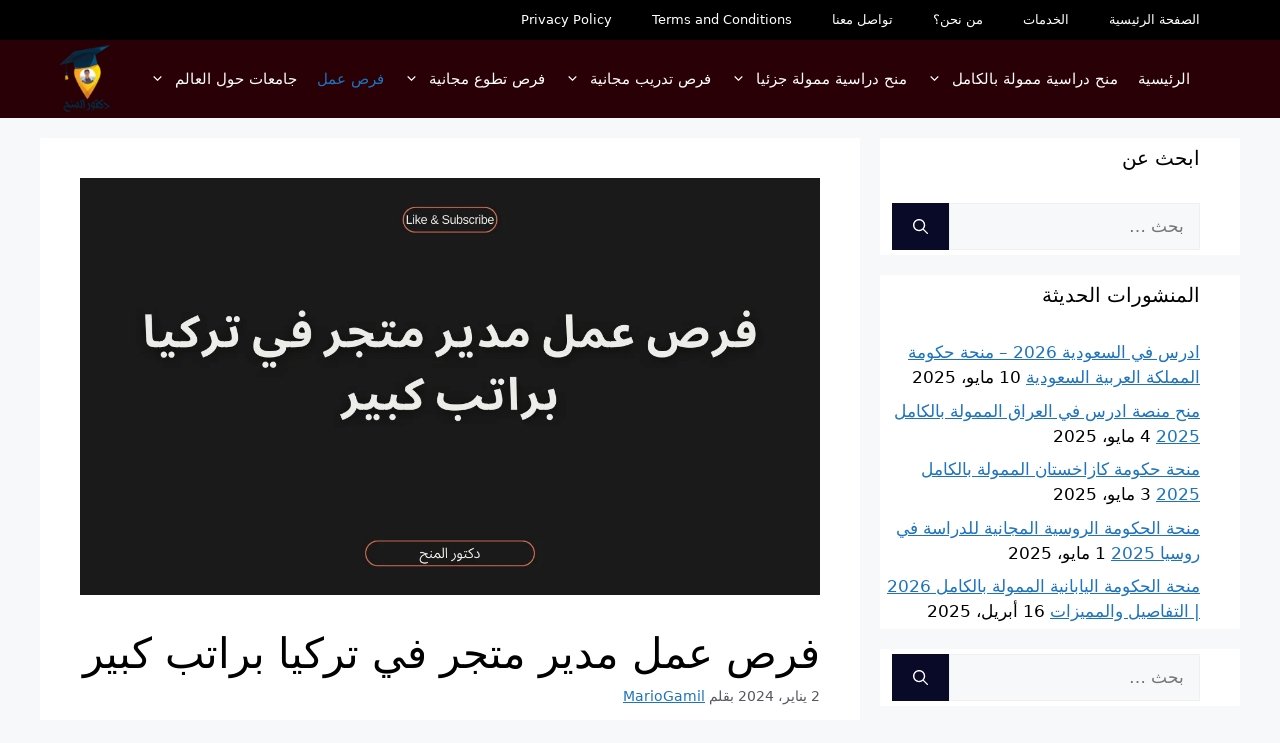

--- FILE ---
content_type: text/html; charset=UTF-8
request_url: https://doctorelmina7.com/%D9%81%D8%B1%D8%B5-%D8%B9%D9%85%D9%84-%D9%85%D8%AF%D9%8A%D8%B1-%D9%85%D8%AA%D8%AC%D8%B1-%D9%81%D9%8A-%D8%AA%D8%B1%D9%83%D9%8A%D8%A7-%D8%A8%D8%B1%D8%A7%D8%AA%D8%A8-%D9%83%D8%A8%D9%8A%D8%B1/
body_size: 31900
content:
<!DOCTYPE html><html dir="rtl" lang="ar"><head><script data-no-optimize="1">var litespeed_docref=sessionStorage.getItem("litespeed_docref");litespeed_docref&&(Object.defineProperty(document,"referrer",{get:function(){return litespeed_docref}}),sessionStorage.removeItem("litespeed_docref"));</script> <meta charset="UTF-8"><title>فرص عمل مدير متجر في تركيا براتب كبير &#8211; دكتور المنح</title><meta name='robots' content='max-image-preview:large' /><style>img:is([sizes="auto" i], [sizes^="auto," i]) { contain-intrinsic-size: 3000px 1500px }</style><style>@font-face {
		font-family: "sw-icon-font";
		src:url("https://doctorelmina7.com/wp-content/plugins/social-warfare/assets/fonts/sw-icon-font.eot?ver=4.5.6");
		src:url("https://doctorelmina7.com/wp-content/plugins/social-warfare/assets/fonts/sw-icon-font.eot?ver=4.5.6#iefix") format("embedded-opentype"),
		url("https://doctorelmina7.com/wp-content/plugins/social-warfare/assets/fonts/sw-icon-font.woff?ver=4.5.6") format("woff"),
		url("https://doctorelmina7.com/wp-content/plugins/social-warfare/assets/fonts/sw-icon-font.ttf?ver=4.5.6") format("truetype"),
		url("https://doctorelmina7.com/wp-content/plugins/social-warfare/assets/fonts/sw-icon-font.svg?ver=4.5.6#1445203416") format("svg");
		font-weight: normal;
		font-style: normal;
		font-display:block;
	}</style><meta name="viewport" content="width=device-width, initial-scale=1"><link rel='dns-prefetch' href='//www.googletagmanager.com' /><link rel='dns-prefetch' href='//pagead2.googlesyndication.com' /><link rel="alternate" type="application/rss+xml" title="دكتور المنح &laquo; الخلاصة" href="https://doctorelmina7.com/feed/" /><link rel="alternate" type="application/rss+xml" title="دكتور المنح &laquo; خلاصة التعليقات" href="https://doctorelmina7.com/comments/feed/" /><link rel="alternate" type="application/rss+xml" title="دكتور المنح &laquo; فرص عمل مدير متجر في تركيا براتب كبير خلاصة التعليقات" href="https://doctorelmina7.com/%d9%81%d8%b1%d8%b5-%d8%b9%d9%85%d9%84-%d9%85%d8%af%d9%8a%d8%b1-%d9%85%d8%aa%d8%ac%d8%b1-%d9%81%d9%8a-%d8%aa%d8%b1%d9%83%d9%8a%d8%a7-%d8%a8%d8%b1%d8%a7%d8%aa%d8%a8-%d9%83%d8%a8%d9%8a%d8%b1/feed/" /><link data-optimized="2" rel="stylesheet" href="https://doctorelmina7.com/wp-content/litespeed/ucss/1c5423e176689ebbcfaae1a5f9d52a90.css?ver=c8f5a" /><style id='classic-theme-styles-inline-css'>/*! This file is auto-generated */
.wp-block-button__link{color:#fff;background-color:#32373c;border-radius:9999px;box-shadow:none;text-decoration:none;padding:calc(.667em + 2px) calc(1.333em + 2px);font-size:1.125em}.wp-block-file__button{background:#32373c;color:#fff;text-decoration:none}</style><style id='global-styles-inline-css'>:root{--wp--preset--aspect-ratio--square: 1;--wp--preset--aspect-ratio--4-3: 4/3;--wp--preset--aspect-ratio--3-4: 3/4;--wp--preset--aspect-ratio--3-2: 3/2;--wp--preset--aspect-ratio--2-3: 2/3;--wp--preset--aspect-ratio--16-9: 16/9;--wp--preset--aspect-ratio--9-16: 9/16;--wp--preset--color--black: #000000;--wp--preset--color--cyan-bluish-gray: #abb8c3;--wp--preset--color--white: #ffffff;--wp--preset--color--pale-pink: #f78da7;--wp--preset--color--vivid-red: #cf2e2e;--wp--preset--color--luminous-vivid-orange: #ff6900;--wp--preset--color--luminous-vivid-amber: #fcb900;--wp--preset--color--light-green-cyan: #7bdcb5;--wp--preset--color--vivid-green-cyan: #00d084;--wp--preset--color--pale-cyan-blue: #8ed1fc;--wp--preset--color--vivid-cyan-blue: #0693e3;--wp--preset--color--vivid-purple: #9b51e0;--wp--preset--color--contrast: var(--contrast);--wp--preset--color--contrast-2: var(--contrast-2);--wp--preset--color--contrast-3: var(--contrast-3);--wp--preset--color--base: var(--base);--wp--preset--color--base-2: var(--base-2);--wp--preset--color--base-3: var(--base-3);--wp--preset--color--accent: var(--accent);--wp--preset--gradient--vivid-cyan-blue-to-vivid-purple: linear-gradient(135deg,rgba(6,147,227,1) 0%,rgb(155,81,224) 100%);--wp--preset--gradient--light-green-cyan-to-vivid-green-cyan: linear-gradient(135deg,rgb(122,220,180) 0%,rgb(0,208,130) 100%);--wp--preset--gradient--luminous-vivid-amber-to-luminous-vivid-orange: linear-gradient(135deg,rgba(252,185,0,1) 0%,rgba(255,105,0,1) 100%);--wp--preset--gradient--luminous-vivid-orange-to-vivid-red: linear-gradient(135deg,rgba(255,105,0,1) 0%,rgb(207,46,46) 100%);--wp--preset--gradient--very-light-gray-to-cyan-bluish-gray: linear-gradient(135deg,rgb(238,238,238) 0%,rgb(169,184,195) 100%);--wp--preset--gradient--cool-to-warm-spectrum: linear-gradient(135deg,rgb(74,234,220) 0%,rgb(151,120,209) 20%,rgb(207,42,186) 40%,rgb(238,44,130) 60%,rgb(251,105,98) 80%,rgb(254,248,76) 100%);--wp--preset--gradient--blush-light-purple: linear-gradient(135deg,rgb(255,206,236) 0%,rgb(152,150,240) 100%);--wp--preset--gradient--blush-bordeaux: linear-gradient(135deg,rgb(254,205,165) 0%,rgb(254,45,45) 50%,rgb(107,0,62) 100%);--wp--preset--gradient--luminous-dusk: linear-gradient(135deg,rgb(255,203,112) 0%,rgb(199,81,192) 50%,rgb(65,88,208) 100%);--wp--preset--gradient--pale-ocean: linear-gradient(135deg,rgb(255,245,203) 0%,rgb(182,227,212) 50%,rgb(51,167,181) 100%);--wp--preset--gradient--electric-grass: linear-gradient(135deg,rgb(202,248,128) 0%,rgb(113,206,126) 100%);--wp--preset--gradient--midnight: linear-gradient(135deg,rgb(2,3,129) 0%,rgb(40,116,252) 100%);--wp--preset--font-size--small: 13px;--wp--preset--font-size--medium: 20px;--wp--preset--font-size--large: 36px;--wp--preset--font-size--x-large: 42px;--wp--preset--spacing--20: 0.44rem;--wp--preset--spacing--30: 0.67rem;--wp--preset--spacing--40: 1rem;--wp--preset--spacing--50: 1.5rem;--wp--preset--spacing--60: 2.25rem;--wp--preset--spacing--70: 3.38rem;--wp--preset--spacing--80: 5.06rem;--wp--preset--shadow--natural: 6px 6px 9px rgba(0, 0, 0, 0.2);--wp--preset--shadow--deep: 12px 12px 50px rgba(0, 0, 0, 0.4);--wp--preset--shadow--sharp: 6px 6px 0px rgba(0, 0, 0, 0.2);--wp--preset--shadow--outlined: 6px 6px 0px -3px rgba(255, 255, 255, 1), 6px 6px rgba(0, 0, 0, 1);--wp--preset--shadow--crisp: 6px 6px 0px rgba(0, 0, 0, 1);}:where(.is-layout-flex){gap: 0.5em;}:where(.is-layout-grid){gap: 0.5em;}body .is-layout-flex{display: flex;}.is-layout-flex{flex-wrap: wrap;align-items: center;}.is-layout-flex > :is(*, div){margin: 0;}body .is-layout-grid{display: grid;}.is-layout-grid > :is(*, div){margin: 0;}:where(.wp-block-columns.is-layout-flex){gap: 2em;}:where(.wp-block-columns.is-layout-grid){gap: 2em;}:where(.wp-block-post-template.is-layout-flex){gap: 1.25em;}:where(.wp-block-post-template.is-layout-grid){gap: 1.25em;}.has-black-color{color: var(--wp--preset--color--black) !important;}.has-cyan-bluish-gray-color{color: var(--wp--preset--color--cyan-bluish-gray) !important;}.has-white-color{color: var(--wp--preset--color--white) !important;}.has-pale-pink-color{color: var(--wp--preset--color--pale-pink) !important;}.has-vivid-red-color{color: var(--wp--preset--color--vivid-red) !important;}.has-luminous-vivid-orange-color{color: var(--wp--preset--color--luminous-vivid-orange) !important;}.has-luminous-vivid-amber-color{color: var(--wp--preset--color--luminous-vivid-amber) !important;}.has-light-green-cyan-color{color: var(--wp--preset--color--light-green-cyan) !important;}.has-vivid-green-cyan-color{color: var(--wp--preset--color--vivid-green-cyan) !important;}.has-pale-cyan-blue-color{color: var(--wp--preset--color--pale-cyan-blue) !important;}.has-vivid-cyan-blue-color{color: var(--wp--preset--color--vivid-cyan-blue) !important;}.has-vivid-purple-color{color: var(--wp--preset--color--vivid-purple) !important;}.has-black-background-color{background-color: var(--wp--preset--color--black) !important;}.has-cyan-bluish-gray-background-color{background-color: var(--wp--preset--color--cyan-bluish-gray) !important;}.has-white-background-color{background-color: var(--wp--preset--color--white) !important;}.has-pale-pink-background-color{background-color: var(--wp--preset--color--pale-pink) !important;}.has-vivid-red-background-color{background-color: var(--wp--preset--color--vivid-red) !important;}.has-luminous-vivid-orange-background-color{background-color: var(--wp--preset--color--luminous-vivid-orange) !important;}.has-luminous-vivid-amber-background-color{background-color: var(--wp--preset--color--luminous-vivid-amber) !important;}.has-light-green-cyan-background-color{background-color: var(--wp--preset--color--light-green-cyan) !important;}.has-vivid-green-cyan-background-color{background-color: var(--wp--preset--color--vivid-green-cyan) !important;}.has-pale-cyan-blue-background-color{background-color: var(--wp--preset--color--pale-cyan-blue) !important;}.has-vivid-cyan-blue-background-color{background-color: var(--wp--preset--color--vivid-cyan-blue) !important;}.has-vivid-purple-background-color{background-color: var(--wp--preset--color--vivid-purple) !important;}.has-black-border-color{border-color: var(--wp--preset--color--black) !important;}.has-cyan-bluish-gray-border-color{border-color: var(--wp--preset--color--cyan-bluish-gray) !important;}.has-white-border-color{border-color: var(--wp--preset--color--white) !important;}.has-pale-pink-border-color{border-color: var(--wp--preset--color--pale-pink) !important;}.has-vivid-red-border-color{border-color: var(--wp--preset--color--vivid-red) !important;}.has-luminous-vivid-orange-border-color{border-color: var(--wp--preset--color--luminous-vivid-orange) !important;}.has-luminous-vivid-amber-border-color{border-color: var(--wp--preset--color--luminous-vivid-amber) !important;}.has-light-green-cyan-border-color{border-color: var(--wp--preset--color--light-green-cyan) !important;}.has-vivid-green-cyan-border-color{border-color: var(--wp--preset--color--vivid-green-cyan) !important;}.has-pale-cyan-blue-border-color{border-color: var(--wp--preset--color--pale-cyan-blue) !important;}.has-vivid-cyan-blue-border-color{border-color: var(--wp--preset--color--vivid-cyan-blue) !important;}.has-vivid-purple-border-color{border-color: var(--wp--preset--color--vivid-purple) !important;}.has-vivid-cyan-blue-to-vivid-purple-gradient-background{background: var(--wp--preset--gradient--vivid-cyan-blue-to-vivid-purple) !important;}.has-light-green-cyan-to-vivid-green-cyan-gradient-background{background: var(--wp--preset--gradient--light-green-cyan-to-vivid-green-cyan) !important;}.has-luminous-vivid-amber-to-luminous-vivid-orange-gradient-background{background: var(--wp--preset--gradient--luminous-vivid-amber-to-luminous-vivid-orange) !important;}.has-luminous-vivid-orange-to-vivid-red-gradient-background{background: var(--wp--preset--gradient--luminous-vivid-orange-to-vivid-red) !important;}.has-very-light-gray-to-cyan-bluish-gray-gradient-background{background: var(--wp--preset--gradient--very-light-gray-to-cyan-bluish-gray) !important;}.has-cool-to-warm-spectrum-gradient-background{background: var(--wp--preset--gradient--cool-to-warm-spectrum) !important;}.has-blush-light-purple-gradient-background{background: var(--wp--preset--gradient--blush-light-purple) !important;}.has-blush-bordeaux-gradient-background{background: var(--wp--preset--gradient--blush-bordeaux) !important;}.has-luminous-dusk-gradient-background{background: var(--wp--preset--gradient--luminous-dusk) !important;}.has-pale-ocean-gradient-background{background: var(--wp--preset--gradient--pale-ocean) !important;}.has-electric-grass-gradient-background{background: var(--wp--preset--gradient--electric-grass) !important;}.has-midnight-gradient-background{background: var(--wp--preset--gradient--midnight) !important;}.has-small-font-size{font-size: var(--wp--preset--font-size--small) !important;}.has-medium-font-size{font-size: var(--wp--preset--font-size--medium) !important;}.has-large-font-size{font-size: var(--wp--preset--font-size--large) !important;}.has-x-large-font-size{font-size: var(--wp--preset--font-size--x-large) !important;}
:where(.wp-block-post-template.is-layout-flex){gap: 1.25em;}:where(.wp-block-post-template.is-layout-grid){gap: 1.25em;}
:where(.wp-block-columns.is-layout-flex){gap: 2em;}:where(.wp-block-columns.is-layout-grid){gap: 2em;}
:root :where(.wp-block-pullquote){font-size: 1.5em;line-height: 1.6;}</style><style id='generate-style-inline-css'>body{background-color:var(--base-2);color:#000000;}a{color:var(--accent);}a{text-decoration:underline;}.entry-title a, .site-branding a, a.button, .wp-block-button__link, .main-navigation a{text-decoration:none;}a:hover, a:focus, a:active{color:var(--contrast);}.wp-block-group__inner-container{max-width:1200px;margin-left:auto;margin-right:auto;}.site-header .header-image{width:50px;}.generate-back-to-top{font-size:20px;border-radius:3px;position:fixed;bottom:30px;right:30px;line-height:40px;width:40px;text-align:center;z-index:10;transition:opacity 300ms ease-in-out;opacity:0.1;transform:translateY(1000px);}.generate-back-to-top__show{opacity:1;transform:translateY(0);}:root{--contrast:#222222;--contrast-2:#575760;--contrast-3:#b2b2be;--base:#f0f0f0;--base-2:#f7f8f9;--base-3:#ffffff;--accent:#1e73be;}:root .has-contrast-color{color:var(--contrast);}:root .has-contrast-background-color{background-color:var(--contrast);}:root .has-contrast-2-color{color:var(--contrast-2);}:root .has-contrast-2-background-color{background-color:var(--contrast-2);}:root .has-contrast-3-color{color:var(--contrast-3);}:root .has-contrast-3-background-color{background-color:var(--contrast-3);}:root .has-base-color{color:var(--base);}:root .has-base-background-color{background-color:var(--base);}:root .has-base-2-color{color:var(--base-2);}:root .has-base-2-background-color{background-color:var(--base-2);}:root .has-base-3-color{color:var(--base-3);}:root .has-base-3-background-color{background-color:var(--base-3);}:root .has-accent-color{color:var(--accent);}:root .has-accent-background-color{background-color:var(--accent);}.top-bar{background-color:#636363;color:#ffffff;}.top-bar a{color:#ffffff;}.top-bar a:hover{color:#303030;}.site-header{background-color:#290005;}.main-title a,.main-title a:hover{color:var(--contrast);}.site-description{color:var(--contrast-2);}.mobile-menu-control-wrapper .menu-toggle,.mobile-menu-control-wrapper .menu-toggle:hover,.mobile-menu-control-wrapper .menu-toggle:focus,.has-inline-mobile-toggle #site-navigation.toggled{background-color:rgba(0, 0, 0, 0.02);}.main-navigation,.main-navigation ul ul{background-color:#290005;}.main-navigation .main-nav ul li a, .main-navigation .menu-toggle, .main-navigation .menu-bar-items{color:#ffffff;}.main-navigation .main-nav ul li:not([class*="current-menu-"]):hover > a, .main-navigation .main-nav ul li:not([class*="current-menu-"]):focus > a, .main-navigation .main-nav ul li.sfHover:not([class*="current-menu-"]) > a, .main-navigation .menu-bar-item:hover > a, .main-navigation .menu-bar-item.sfHover > a{color:var(--accent);}button.menu-toggle:hover,button.menu-toggle:focus{color:#ffffff;}.main-navigation .main-nav ul li[class*="current-menu-"] > a{color:var(--accent);}.navigation-search input[type="search"],.navigation-search input[type="search"]:active, .navigation-search input[type="search"]:focus, .main-navigation .main-nav ul li.search-item.active > a, .main-navigation .menu-bar-items .search-item.active > a{color:var(--accent);}.main-navigation ul ul{background-color:#fffefe;}.main-navigation .main-nav ul ul li a{color:#000000;}.main-navigation .main-nav ul ul li:not([class*="current-menu-"]):hover > a,.main-navigation .main-nav ul ul li:not([class*="current-menu-"]):focus > a, .main-navigation .main-nav ul ul li.sfHover:not([class*="current-menu-"]) > a{color:#000000;}.main-navigation .main-nav ul ul li[class*="current-menu-"] > a{color:#000000;}.separate-containers .inside-article, .separate-containers .comments-area, .separate-containers .page-header, .one-container .container, .separate-containers .paging-navigation, .inside-page-header{color:#000000;background-color:var(--base-3);}.entry-header h1,.page-header h1{color:#000000;}.entry-title a{color:var(--contrast);}.entry-title a:hover{color:var(--contrast-2);}.entry-meta{color:var(--contrast-2);}.sidebar .widget{background-color:var(--base-3);}.footer-widgets{background-color:#ffffff;}.site-info{color:#ffffff;background-color:#000000;}.site-info a{color:#ffffff;}.site-info a:hover{color:#ffffff;}.footer-bar .widget_nav_menu .current-menu-item a{color:#ffffff;}input[type="text"],input[type="email"],input[type="url"],input[type="password"],input[type="search"],input[type="tel"],input[type="number"],textarea,select{color:var(--contrast);background-color:var(--base-2);border-color:var(--base);}input[type="text"]:focus,input[type="email"]:focus,input[type="url"]:focus,input[type="password"]:focus,input[type="search"]:focus,input[type="tel"]:focus,input[type="number"]:focus,textarea:focus,select:focus{color:var(--contrast);background-color:var(--base-2);border-color:var(--contrast-3);}button,html input[type="button"],input[type="reset"],input[type="submit"],a.button,a.wp-block-button__link:not(.has-background){color:#ffffff;background-color:#090928;}button:hover,html input[type="button"]:hover,input[type="reset"]:hover,input[type="submit"]:hover,a.button:hover,button:focus,html input[type="button"]:focus,input[type="reset"]:focus,input[type="submit"]:focus,a.button:focus,a.wp-block-button__link:not(.has-background):active,a.wp-block-button__link:not(.has-background):focus,a.wp-block-button__link:not(.has-background):hover{color:#ffffff;background-color:#000000;}a.generate-back-to-top{background-color:#430e0e;color:#ffffff;}a.generate-back-to-top:hover,a.generate-back-to-top:focus{background-color:#000000;color:#fafafa;}:root{--gp-search-modal-bg-color:var(--base-3);--gp-search-modal-text-color:var(--contrast);--gp-search-modal-overlay-bg-color:rgba(0,0,0,0.2);}@media (max-width: 768px){.main-navigation .menu-bar-item:hover > a, .main-navigation .menu-bar-item.sfHover > a{background:none;color:#ffffff;}}.inside-header{padding:5px 40px 5px 20px;}.nav-below-header .main-navigation .inside-navigation.grid-container, .nav-above-header .main-navigation .inside-navigation.grid-container{padding:0px 30px 0px 10px;}.site-main .wp-block-group__inner-container{padding:40px;}.separate-containers .paging-navigation{padding-top:20px;padding-bottom:20px;}.entry-content .alignwide, body:not(.no-sidebar) .entry-content .alignfull{margin-left:-40px;width:calc(100% + 80px);max-width:calc(100% + 80px);}.main-navigation .main-nav ul li a,.menu-toggle,.main-navigation .menu-bar-item > a{padding-left:10px;padding-right:10px;}.main-navigation .main-nav ul ul li a{padding:10px;}.rtl .menu-item-has-children .dropdown-menu-toggle{padding-left:10px;}.menu-item-has-children .dropdown-menu-toggle{padding-right:10px;}.rtl .main-navigation .main-nav ul li.menu-item-has-children > a{padding-right:10px;}.widget-area .widget{padding:5px 40px 5px 5px;}@media (max-width:768px){.separate-containers .inside-article, .separate-containers .comments-area, .separate-containers .page-header, .separate-containers .paging-navigation, .one-container .site-content, .inside-page-header{padding:30px;}.site-main .wp-block-group__inner-container{padding:30px;}.inside-top-bar{padding-right:30px;padding-left:30px;}.inside-header{padding-right:30px;padding-left:30px;}.widget-area .widget{padding-top:30px;padding-right:30px;padding-bottom:30px;padding-left:30px;}.footer-widgets-container{padding-top:30px;padding-right:30px;padding-bottom:30px;padding-left:30px;}.inside-site-info{padding-right:30px;padding-left:30px;}.entry-content .alignwide, body:not(.no-sidebar) .entry-content .alignfull{margin-left:-30px;width:calc(100% + 60px);max-width:calc(100% + 60px);}.one-container .site-main .paging-navigation{margin-bottom:20px;}}/* End cached CSS */.is-right-sidebar{width:30%;}.is-left-sidebar{width:30%;}.site-content .content-area{width:70%;}@media (max-width: 768px){.main-navigation .menu-toggle,.sidebar-nav-mobile:not(#sticky-placeholder){display:block;}.main-navigation ul,.gen-sidebar-nav,.main-navigation:not(.slideout-navigation):not(.toggled) .main-nav > ul,.has-inline-mobile-toggle #site-navigation .inside-navigation > *:not(.navigation-search):not(.main-nav){display:none;}.nav-align-right .inside-navigation,.nav-align-center .inside-navigation{justify-content:space-between;}.rtl .nav-align-right .inside-navigation,.rtl .nav-align-center .inside-navigation, .rtl .nav-align-left .inside-navigation{justify-content:space-between;}.has-inline-mobile-toggle .mobile-menu-control-wrapper{display:flex;flex-wrap:wrap;}.has-inline-mobile-toggle .inside-header{flex-direction:row;text-align:left;flex-wrap:wrap;}.has-inline-mobile-toggle .header-widget,.has-inline-mobile-toggle #site-navigation{flex-basis:100%;}.nav-float-left .has-inline-mobile-toggle #site-navigation{order:10;}}
.dynamic-author-image-rounded{border-radius:100%;}.dynamic-featured-image, .dynamic-author-image{vertical-align:middle;}.one-container.blog .dynamic-content-template:not(:last-child), .one-container.archive .dynamic-content-template:not(:last-child){padding-bottom:0px;}.dynamic-entry-excerpt > p:last-child{margin-bottom:0px;}</style><style id='generate-secondary-nav-inline-css'>.secondary-navigation{background-color:#000000;}.secondary-nav-below-header .secondary-navigation .inside-navigation.grid-container, .secondary-nav-above-header .secondary-navigation .inside-navigation.grid-container{padding:0px 20px 0px 0px;}.secondary-navigation .main-nav ul li a,.secondary-navigation .menu-toggle,.secondary-menu-bar-items .menu-bar-item > a{color:#ffffff;}.secondary-navigation .secondary-menu-bar-items{color:#ffffff;}button.secondary-menu-toggle:hover,button.secondary-menu-toggle:focus{color:#ffffff;}.widget-area .secondary-navigation{margin-bottom:20px;}.secondary-navigation ul ul{background-color:#303030;top:auto;}.secondary-navigation .main-nav ul ul li a{color:#ffffff;}.secondary-navigation .main-nav ul li:not([class*="current-menu-"]):hover > a, .secondary-navigation .main-nav ul li:not([class*="current-menu-"]):focus > a, .secondary-navigation .main-nav ul li.sfHover:not([class*="current-menu-"]) > a, .secondary-menu-bar-items .menu-bar-item:hover > a{color:#ffffff;background-color:#303030;}.secondary-navigation .main-nav ul ul li:not([class*="current-menu-"]):hover > a,.secondary-navigation .main-nav ul ul li:not([class*="current-menu-"]):focus > a,.secondary-navigation .main-nav ul ul li.sfHover:not([class*="current-menu-"]) > a{color:#ffffff;background-color:#474747;}.secondary-navigation .main-nav ul li[class*="current-menu-"] > a{color:#222222;background-color:#ffffff;}.secondary-navigation .main-nav ul ul li[class*="current-menu-"] > a{color:#ffffff;background-color:#474747;}.secondary-navigation .main-nav ul li.menu-item-has-children > a{padding-right:20px;}.secondary-navigation.toggled .dropdown-menu-toggle:before{display:none;}@media (max-width: 768px) {.secondary-menu-bar-items .menu-bar-item:hover > a{background: none;color: #ffffff;}}</style> <script type="litespeed/javascript" data-src="https://doctorelmina7.com/wp-includes/js/jquery/jquery.min.js" id="jquery-core-js"></script> 
 <script type="litespeed/javascript" data-src="https://www.googletagmanager.com/gtag/js?id=G-CXDTQ5DM4L" id="google_gtagjs-js"></script> <script id="google_gtagjs-js-after" type="litespeed/javascript">window.dataLayer=window.dataLayer||[];function gtag(){dataLayer.push(arguments)}
gtag("set","linker",{"domains":["doctorelmina7.com"]});gtag("js",new Date());gtag("set","developer_id.dZTNiMT",!0);gtag("config","G-CXDTQ5DM4L")</script> <link rel="https://api.w.org/" href="https://doctorelmina7.com/wp-json/" /><link rel="alternate" title="JSON" type="application/json" href="https://doctorelmina7.com/wp-json/wp/v2/posts/5285" /><link rel="EditURI" type="application/rsd+xml" title="RSD" href="https://doctorelmina7.com/xmlrpc.php?rsd" /><meta name="generator" content="WordPress 6.8.3" /><link rel="canonical" href="https://doctorelmina7.com/%d9%81%d8%b1%d8%b5-%d8%b9%d9%85%d9%84-%d9%85%d8%af%d9%8a%d8%b1-%d9%85%d8%aa%d8%ac%d8%b1-%d9%81%d9%8a-%d8%aa%d8%b1%d9%83%d9%8a%d8%a7-%d8%a8%d8%b1%d8%a7%d8%aa%d8%a8-%d9%83%d8%a8%d9%8a%d8%b1/" /><link rel='shortlink' href='https://doctorelmina7.com/?p=5285' /><link rel="alternate" title="oEmbed (JSON)" type="application/json+oembed" href="https://doctorelmina7.com/wp-json/oembed/1.0/embed?url=https%3A%2F%2Fdoctorelmina7.com%2F%25d9%2581%25d8%25b1%25d8%25b5-%25d8%25b9%25d9%2585%25d9%2584-%25d9%2585%25d8%25af%25d9%258a%25d8%25b1-%25d9%2585%25d8%25aa%25d8%25ac%25d8%25b1-%25d9%2581%25d9%258a-%25d8%25aa%25d8%25b1%25d9%2583%25d9%258a%25d8%25a7-%25d8%25a8%25d8%25b1%25d8%25a7%25d8%25aa%25d8%25a8-%25d9%2583%25d8%25a8%25d9%258a%25d8%25b1%2F" /><link rel="alternate" title="oEmbed (XML)" type="text/xml+oembed" href="https://doctorelmina7.com/wp-json/oembed/1.0/embed?url=https%3A%2F%2Fdoctorelmina7.com%2F%25d9%2581%25d8%25b1%25d8%25b5-%25d8%25b9%25d9%2585%25d9%2584-%25d9%2585%25d8%25af%25d9%258a%25d8%25b1-%25d9%2585%25d8%25aa%25d8%25ac%25d8%25b1-%25d9%2581%25d9%258a-%25d8%25aa%25d8%25b1%25d9%2583%25d9%258a%25d8%25a7-%25d8%25a8%25d8%25b1%25d8%25a7%25d8%25aa%25d8%25a8-%25d9%2583%25d8%25a8%25d9%258a%25d8%25b1%2F&#038;format=xml" /><meta name="generator" content="Site Kit by Google 1.159.0" /><link rel="pingback" href="https://doctorelmina7.com/xmlrpc.php"><meta name="google-adsense-platform-account" content="ca-host-pub-2644536267352236"><meta name="google-adsense-platform-domain" content="sitekit.withgoogle.com">
<style>.recentcomments a{display:inline !important;padding:0 !important;margin:0 !important;}</style> <script type="litespeed/javascript" data-src="https://pagead2.googlesyndication.com/pagead/js/adsbygoogle.js?client=ca-pub-7825346781567298&amp;host=ca-host-pub-2644536267352236" crossorigin="anonymous"></script> <link rel="icon" href="https://doctorelmina7.com/wp-content/uploads/2022/03/cropped-Flight-32x32.png" sizes="32x32" /><link rel="icon" href="https://doctorelmina7.com/wp-content/uploads/2022/03/cropped-Flight-192x192.png" sizes="192x192" /><link rel="apple-touch-icon" href="https://doctorelmina7.com/wp-content/uploads/2022/03/cropped-Flight-180x180.png" /><meta name="msapplication-TileImage" content="https://doctorelmina7.com/wp-content/uploads/2022/03/cropped-Flight-270x270.png" /></head><body class="rtl wp-singular post-template-default single single-post postid-5285 single-format-standard wp-custom-logo wp-embed-responsive wp-theme-generatepress post-image-above-header post-image-aligned-center secondary-nav-above-header secondary-nav-aligned-right sticky-menu-fade right-sidebar nav-float-right separate-containers header-aligned-right dropdown-hover featured-image-active" itemtype="https://schema.org/Blog" itemscope>
<a class="screen-reader-text skip-link" href="#content" title="انتقل إلى المحتوى">انتقل إلى المحتوى</a><nav id="secondary-navigation" class="secondary-navigation" itemtype="https://schema.org/SiteNavigationElement" itemscope="itemscope"><div class="inside-navigation grid-container grid-parent">
<button class="menu-toggle secondary-menu-toggle">
<span class="gp-icon icon-menu-bars"><svg viewBox="0 0 512 512" aria-hidden="true" xmlns="http://www.w3.org/2000/svg" width="1em" height="1em"><path d="M0 96c0-13.255 10.745-24 24-24h464c13.255 0 24 10.745 24 24s-10.745 24-24 24H24c-13.255 0-24-10.745-24-24zm0 160c0-13.255 10.745-24 24-24h464c13.255 0 24 10.745 24 24s-10.745 24-24 24H24c-13.255 0-24-10.745-24-24zm0 160c0-13.255 10.745-24 24-24h464c13.255 0 24 10.745 24 24s-10.745 24-24 24H24c-13.255 0-24-10.745-24-24z" /></svg><svg viewBox="0 0 512 512" aria-hidden="true" xmlns="http://www.w3.org/2000/svg" width="1em" height="1em"><path d="M71.029 71.029c9.373-9.372 24.569-9.372 33.942 0L256 222.059l151.029-151.03c9.373-9.372 24.569-9.372 33.942 0 9.372 9.373 9.372 24.569 0 33.942L289.941 256l151.03 151.029c9.372 9.373 9.372 24.569 0 33.942-9.373 9.372-24.569 9.372-33.942 0L256 289.941l-151.029 151.03c-9.373 9.372-24.569 9.372-33.942 0-9.372-9.373-9.372-24.569 0-33.942L222.059 256 71.029 104.971c-9.372-9.373-9.372-24.569 0-33.942z" /></svg></span><span class="mobile-menu">Menu</span>					</button><div class="main-nav"><ul id="menu-top" class=" secondary-menu sf-menu"><li id="menu-item-1289" class="menu-item menu-item-type-post_type menu-item-object-page menu-item-1289"><a href="https://doctorelmina7.com/%d8%a7%d9%84%d8%b1%d8%a6%d9%8a%d8%b3%d9%8a%d8%a9/">الصفحة الرئيسية</a></li><li id="menu-item-1287" class="menu-item menu-item-type-post_type menu-item-object-page menu-item-1287"><a href="https://doctorelmina7.com/%d8%a7%d9%84%d8%ae%d8%af%d9%85%d8%a7%d8%aa/">الخدمات</a></li><li id="menu-item-1288" class="menu-item menu-item-type-post_type menu-item-object-page menu-item-1288"><a href="https://doctorelmina7.com/%d9%85%d9%86-%d9%86%d8%ad%d9%86%d8%9f/">من نحن؟</a></li><li id="menu-item-1286" class="menu-item menu-item-type-post_type menu-item-object-page menu-item-1286"><a href="https://doctorelmina7.com/%d8%aa%d9%88%d8%a7%d8%b5%d9%84-%d9%85%d8%b9%d9%86%d8%a7/">تواصل معنا</a></li><li id="menu-item-1377" class="menu-item menu-item-type-post_type menu-item-object-page menu-item-1377"><a href="https://doctorelmina7.com/terms-conditions/">Terms and Conditions</a></li><li id="menu-item-1378" class="menu-item menu-item-type-post_type menu-item-object-page menu-item-1378"><a href="https://doctorelmina7.com/privacy-policy/">Privacy Policy</a></li></ul></div></div></nav><header class="site-header has-inline-mobile-toggle" id="masthead" aria-label="Site"  itemtype="https://schema.org/WPHeader" itemscope><div class="inside-header grid-container"><div class="site-logo">
<a href="https://doctorelmina7.com/" rel="home">
<img data-lazyloaded="1" src="[data-uri]"  class="header-image is-logo-image" alt="دكتور المنح" data-src="https://doctorelmina7.com/wp-content/uploads/2022/08/cropped-دكتور-المنح-2.png.webp" width="73" height="100" />
</a></div><nav class="main-navigation mobile-menu-control-wrapper" id="mobile-menu-control-wrapper" aria-label="Mobile Toggle">
<button data-nav="site-navigation" class="menu-toggle" aria-controls="primary-menu" aria-expanded="false">
<span class="gp-icon icon-menu-bars"><svg viewBox="0 0 512 512" aria-hidden="true" xmlns="http://www.w3.org/2000/svg" width="1em" height="1em"><path d="M0 96c0-13.255 10.745-24 24-24h464c13.255 0 24 10.745 24 24s-10.745 24-24 24H24c-13.255 0-24-10.745-24-24zm0 160c0-13.255 10.745-24 24-24h464c13.255 0 24 10.745 24 24s-10.745 24-24 24H24c-13.255 0-24-10.745-24-24zm0 160c0-13.255 10.745-24 24-24h464c13.255 0 24 10.745 24 24s-10.745 24-24 24H24c-13.255 0-24-10.745-24-24z" /></svg><svg viewBox="0 0 512 512" aria-hidden="true" xmlns="http://www.w3.org/2000/svg" width="1em" height="1em"><path d="M71.029 71.029c9.373-9.372 24.569-9.372 33.942 0L256 222.059l151.029-151.03c9.373-9.372 24.569-9.372 33.942 0 9.372 9.373 9.372 24.569 0 33.942L289.941 256l151.03 151.029c9.372 9.373 9.372 24.569 0 33.942-9.373 9.372-24.569 9.372-33.942 0L256 289.941l-151.029 151.03c-9.373 9.372-24.569 9.372-33.942 0-9.372-9.373-9.372-24.569 0-33.942L222.059 256 71.029 104.971c-9.372-9.373-9.372-24.569 0-33.942z" /></svg></span><span class="screen-reader-text">القائمة</span>		</button></nav><nav class="main-navigation nav-align-right sub-menu-left" id="site-navigation" aria-label="Primary"  itemtype="https://schema.org/SiteNavigationElement" itemscope><div class="inside-navigation grid-container">
<button class="menu-toggle" aria-controls="primary-menu" aria-expanded="false">
<span class="gp-icon icon-menu-bars"><svg viewBox="0 0 512 512" aria-hidden="true" xmlns="http://www.w3.org/2000/svg" width="1em" height="1em"><path d="M0 96c0-13.255 10.745-24 24-24h464c13.255 0 24 10.745 24 24s-10.745 24-24 24H24c-13.255 0-24-10.745-24-24zm0 160c0-13.255 10.745-24 24-24h464c13.255 0 24 10.745 24 24s-10.745 24-24 24H24c-13.255 0-24-10.745-24-24zm0 160c0-13.255 10.745-24 24-24h464c13.255 0 24 10.745 24 24s-10.745 24-24 24H24c-13.255 0-24-10.745-24-24z" /></svg><svg viewBox="0 0 512 512" aria-hidden="true" xmlns="http://www.w3.org/2000/svg" width="1em" height="1em"><path d="M71.029 71.029c9.373-9.372 24.569-9.372 33.942 0L256 222.059l151.029-151.03c9.373-9.372 24.569-9.372 33.942 0 9.372 9.373 9.372 24.569 0 33.942L289.941 256l151.03 151.029c9.372 9.373 9.372 24.569 0 33.942-9.373 9.372-24.569 9.372-33.942 0L256 289.941l-151.029 151.03c-9.373 9.372-24.569 9.372-33.942 0-9.372-9.373-9.372-24.569 0-33.942L222.059 256 71.029 104.971c-9.372-9.373-9.372-24.569 0-33.942z" /></svg></span><span class="screen-reader-text">القائمة</span>				</button><div id="primary-menu" class="main-nav"><ul id="menu-main-menu" class=" menu sf-menu"><li id="menu-item-1284" class="menu-item menu-item-type-custom menu-item-object-custom menu-item-home menu-item-1284"><a href="https://doctorelmina7.com/">الرئيسية</a></li><li id="menu-item-1276" class="menu-item menu-item-type-taxonomy menu-item-object-category menu-item-has-children menu-item-1276"><a href="https://doctorelmina7.com/category/%d9%85%d9%86%d8%ad-%d8%af%d8%b1%d8%a7%d8%b3%d9%8a%d8%a9-%d9%85%d9%85%d9%88%d9%84%d8%a9-%d8%a8%d8%a7%d9%84%d9%83%d8%a7%d9%85%d9%84/">منح دراسية ممولة بالكامل<span role="presentation" class="dropdown-menu-toggle"><span class="gp-icon icon-arrow"><svg viewBox="0 0 330 512" aria-hidden="true" xmlns="http://www.w3.org/2000/svg" width="1em" height="1em"><path d="M305.913 197.085c0 2.266-1.133 4.815-2.833 6.514L171.087 335.593c-1.7 1.7-4.249 2.832-6.515 2.832s-4.815-1.133-6.515-2.832L26.064 203.599c-1.7-1.7-2.832-4.248-2.832-6.514s1.132-4.816 2.832-6.515l14.162-14.163c1.7-1.699 3.966-2.832 6.515-2.832 2.266 0 4.815 1.133 6.515 2.832l111.316 111.317 111.316-111.317c1.7-1.699 4.249-2.832 6.515-2.832s4.815 1.133 6.515 2.832l14.162 14.163c1.7 1.7 2.833 4.249 2.833 6.515z" /></svg></span></span></a><ul class="sub-menu"><li id="menu-item-1277" class="menu-item menu-item-type-taxonomy menu-item-object-category menu-item-1277"><a href="https://doctorelmina7.com/category/%d9%85%d9%86%d8%ad-%d8%af%d8%b1%d8%a7%d8%b3%d9%8a%d8%a9-%d9%85%d9%85%d9%88%d9%84%d8%a9-%d8%a8%d8%a7%d9%84%d9%83%d8%a7%d9%85%d9%84/%d8%a8%d9%83%d8%a7%d9%84%d9%88%d8%b1%d9%8a%d9%88%d8%b3/">بكالوريوس</a></li><li id="menu-item-1279" class="menu-item menu-item-type-taxonomy menu-item-object-category menu-item-1279"><a href="https://doctorelmina7.com/category/%d9%85%d9%86%d8%ad-%d8%af%d8%b1%d8%a7%d8%b3%d9%8a%d8%a9-%d9%85%d9%85%d9%88%d9%84%d8%a9-%d8%a8%d8%a7%d9%84%d9%83%d8%a7%d9%85%d9%84/%d9%85%d8%a7%d8%ac%d8%b3%d8%aa%d9%8a%d8%b1/">ماجستير</a></li><li id="menu-item-1278" class="menu-item menu-item-type-taxonomy menu-item-object-category menu-item-1278"><a href="https://doctorelmina7.com/category/%d9%85%d9%86%d8%ad-%d8%af%d8%b1%d8%a7%d8%b3%d9%8a%d8%a9-%d9%85%d9%85%d9%88%d9%84%d8%a9-%d8%a8%d8%a7%d9%84%d9%83%d8%a7%d9%85%d9%84/%d8%af%d9%83%d8%aa%d9%88%d8%b1%d8%a7%d8%a9/">دكتوراة</a></li></ul></li><li id="menu-item-1280" class="menu-item menu-item-type-taxonomy menu-item-object-category menu-item-has-children menu-item-1280"><a href="https://doctorelmina7.com/category/%d9%85%d9%86%d8%ad-%d8%af%d8%b1%d8%a7%d8%b3%d9%8a%d8%a9-%d9%85%d9%85%d9%88%d9%84%d8%a9-%d8%ac%d8%b2%d8%a6%d9%8a%d8%a7/">منح دراسية ممولة جزئيا<span role="presentation" class="dropdown-menu-toggle"><span class="gp-icon icon-arrow"><svg viewBox="0 0 330 512" aria-hidden="true" xmlns="http://www.w3.org/2000/svg" width="1em" height="1em"><path d="M305.913 197.085c0 2.266-1.133 4.815-2.833 6.514L171.087 335.593c-1.7 1.7-4.249 2.832-6.515 2.832s-4.815-1.133-6.515-2.832L26.064 203.599c-1.7-1.7-2.832-4.248-2.832-6.514s1.132-4.816 2.832-6.515l14.162-14.163c1.7-1.699 3.966-2.832 6.515-2.832 2.266 0 4.815 1.133 6.515 2.832l111.316 111.317 111.316-111.317c1.7-1.699 4.249-2.832 6.515-2.832s4.815 1.133 6.515 2.832l14.162 14.163c1.7 1.7 2.833 4.249 2.833 6.515z" /></svg></span></span></a><ul class="sub-menu"><li id="menu-item-1281" class="menu-item menu-item-type-taxonomy menu-item-object-category menu-item-1281"><a href="https://doctorelmina7.com/category/%d9%85%d9%86%d8%ad-%d8%af%d8%b1%d8%a7%d8%b3%d9%8a%d8%a9-%d9%85%d9%85%d9%88%d9%84%d8%a9-%d8%ac%d8%b2%d8%a6%d9%8a%d8%a7/%d8%a8%d9%83%d8%a7%d9%84%d9%88%d8%b1%d9%8a%d9%88%d8%b3-%d9%85%d9%86%d8%ad-%d8%af%d8%b1%d8%a7%d8%b3%d9%8a%d8%a9-%d9%85%d9%85%d9%88%d9%84%d8%a9-%d8%ac%d8%b2%d8%a6%d9%8a%d8%a7/">بكالوريوس</a></li><li id="menu-item-1283" class="menu-item menu-item-type-taxonomy menu-item-object-category menu-item-1283"><a href="https://doctorelmina7.com/category/%d9%85%d9%86%d8%ad-%d8%af%d8%b1%d8%a7%d8%b3%d9%8a%d8%a9-%d9%85%d9%85%d9%88%d9%84%d8%a9-%d8%ac%d8%b2%d8%a6%d9%8a%d8%a7/%d9%85%d8%a7%d8%ac%d8%b3%d8%aa%d9%8a%d8%b1-%d9%85%d9%86%d8%ad-%d8%af%d8%b1%d8%a7%d8%b3%d9%8a%d8%a9-%d9%85%d9%85%d9%88%d9%84%d8%a9-%d8%ac%d8%b2%d8%a6%d9%8a%d8%a7/">ماجستير</a></li><li id="menu-item-1282" class="menu-item menu-item-type-taxonomy menu-item-object-category menu-item-1282"><a href="https://doctorelmina7.com/category/%d9%85%d9%86%d8%ad-%d8%af%d8%b1%d8%a7%d8%b3%d9%8a%d8%a9-%d9%85%d9%85%d9%88%d9%84%d8%a9-%d8%ac%d8%b2%d8%a6%d9%8a%d8%a7/%d8%af%d9%83%d8%aa%d9%88%d8%b1%d8%a7%d8%a9-%d9%85%d9%86%d8%ad-%d8%af%d8%b1%d8%a7%d8%b3%d9%8a%d8%a9-%d9%85%d9%85%d9%88%d9%84%d8%a9-%d8%ac%d8%b2%d8%a6%d9%8a%d8%a7/">دكتوراة</a></li></ul></li><li id="menu-item-1264" class="menu-item menu-item-type-taxonomy menu-item-object-category menu-item-has-children menu-item-1264"><a href="https://doctorelmina7.com/category/%d9%81%d8%b1%d8%b5-%d8%aa%d8%af%d8%b1%d9%8a%d8%a8-%d9%85%d8%ac%d8%a7%d9%86%d9%8a%d8%a9/">فرص تدريب مجانية<span role="presentation" class="dropdown-menu-toggle"><span class="gp-icon icon-arrow"><svg viewBox="0 0 330 512" aria-hidden="true" xmlns="http://www.w3.org/2000/svg" width="1em" height="1em"><path d="M305.913 197.085c0 2.266-1.133 4.815-2.833 6.514L171.087 335.593c-1.7 1.7-4.249 2.832-6.515 2.832s-4.815-1.133-6.515-2.832L26.064 203.599c-1.7-1.7-2.832-4.248-2.832-6.514s1.132-4.816 2.832-6.515l14.162-14.163c1.7-1.699 3.966-2.832 6.515-2.832 2.266 0 4.815 1.133 6.515 2.832l111.316 111.317 111.316-111.317c1.7-1.699 4.249-2.832 6.515-2.832s4.815 1.133 6.515 2.832l14.162 14.163c1.7 1.7 2.833 4.249 2.833 6.515z" /></svg></span></span></a><ul class="sub-menu"><li id="menu-item-1265" class="menu-item menu-item-type-taxonomy menu-item-object-category menu-item-1265"><a href="https://doctorelmina7.com/category/%d9%81%d8%b1%d8%b5-%d8%aa%d8%af%d8%b1%d9%8a%d8%a8-%d9%85%d8%ac%d8%a7%d9%86%d9%8a%d8%a9/%d8%a8%d9%83%d8%a7%d9%84%d9%88%d8%b1%d9%8a%d9%88%d8%b3-%d9%81%d8%b1%d8%b5-%d8%aa%d8%af%d8%b1%d9%8a%d8%a8-%d9%85%d8%ac%d8%a7%d9%86%d9%8a%d8%a9/">بكالوريوس</a></li><li id="menu-item-1267" class="menu-item menu-item-type-taxonomy menu-item-object-category menu-item-1267"><a href="https://doctorelmina7.com/category/%d9%81%d8%b1%d8%b5-%d8%aa%d8%af%d8%b1%d9%8a%d8%a8-%d9%85%d8%ac%d8%a7%d9%86%d9%8a%d8%a9/%d9%85%d8%a7%d8%ac%d8%b3%d8%aa%d9%8a%d8%b1-%d9%81%d8%b1%d8%b5-%d8%aa%d8%af%d8%b1%d9%8a%d8%a8-%d9%85%d8%ac%d8%a7%d9%86%d9%8a%d8%a9/">ماجستير</a></li><li id="menu-item-1266" class="menu-item menu-item-type-taxonomy menu-item-object-category menu-item-1266"><a href="https://doctorelmina7.com/category/%d9%81%d8%b1%d8%b5-%d8%aa%d8%af%d8%b1%d9%8a%d8%a8-%d9%85%d8%ac%d8%a7%d9%86%d9%8a%d8%a9/%d8%af%d9%83%d8%aa%d9%88%d8%b1%d8%a7%d8%a9-%d9%81%d8%b1%d8%b5-%d8%aa%d8%af%d8%b1%d9%8a%d8%a8-%d9%85%d8%ac%d8%a7%d9%86%d9%8a%d8%a9/">دكتوراة</a></li></ul></li><li id="menu-item-1268" class="menu-item menu-item-type-taxonomy menu-item-object-category menu-item-has-children menu-item-1268"><a href="https://doctorelmina7.com/category/%d9%81%d8%b1%d8%b5-%d8%aa%d8%b7%d9%88%d8%b9-%d9%85%d8%ac%d8%a7%d9%86%d9%8a%d8%a9/">فرص تطوع مجانية<span role="presentation" class="dropdown-menu-toggle"><span class="gp-icon icon-arrow"><svg viewBox="0 0 330 512" aria-hidden="true" xmlns="http://www.w3.org/2000/svg" width="1em" height="1em"><path d="M305.913 197.085c0 2.266-1.133 4.815-2.833 6.514L171.087 335.593c-1.7 1.7-4.249 2.832-6.515 2.832s-4.815-1.133-6.515-2.832L26.064 203.599c-1.7-1.7-2.832-4.248-2.832-6.514s1.132-4.816 2.832-6.515l14.162-14.163c1.7-1.699 3.966-2.832 6.515-2.832 2.266 0 4.815 1.133 6.515 2.832l111.316 111.317 111.316-111.317c1.7-1.699 4.249-2.832 6.515-2.832s4.815 1.133 6.515 2.832l14.162 14.163c1.7 1.7 2.833 4.249 2.833 6.515z" /></svg></span></span></a><ul class="sub-menu"><li id="menu-item-1269" class="menu-item menu-item-type-taxonomy menu-item-object-category menu-item-1269"><a href="https://doctorelmina7.com/category/%d9%81%d8%b1%d8%b5-%d8%aa%d8%b7%d9%88%d8%b9-%d9%85%d8%ac%d8%a7%d9%86%d9%8a%d8%a9/%d8%a8%d9%83%d8%a7%d9%84%d9%88%d8%b1%d9%8a%d9%88%d8%b3-%d9%81%d8%b1%d8%b5-%d8%aa%d8%b7%d9%88%d8%b9-%d9%85%d8%ac%d8%a7%d9%86%d9%8a%d8%a9/">بكالوريوس</a></li><li id="menu-item-1271" class="menu-item menu-item-type-taxonomy menu-item-object-category menu-item-1271"><a href="https://doctorelmina7.com/category/%d9%81%d8%b1%d8%b5-%d8%aa%d8%b7%d9%88%d8%b9-%d9%85%d8%ac%d8%a7%d9%86%d9%8a%d8%a9/%d9%85%d8%a7%d8%ac%d8%b3%d8%aa%d9%8a%d8%b1-%d9%81%d8%b1%d8%b5-%d8%aa%d8%b7%d9%88%d8%b9-%d9%85%d8%ac%d8%a7%d9%86%d9%8a%d8%a9/">ماجستير</a></li><li id="menu-item-1270" class="menu-item menu-item-type-taxonomy menu-item-object-category menu-item-1270"><a href="https://doctorelmina7.com/category/%d9%81%d8%b1%d8%b5-%d8%aa%d8%b7%d9%88%d8%b9-%d9%85%d8%ac%d8%a7%d9%86%d9%8a%d8%a9/%d8%af%d9%83%d8%aa%d9%88%d8%b1%d8%a7%d8%a9-%d9%81%d8%b1%d8%b5-%d8%aa%d8%b7%d9%88%d8%b9-%d9%85%d8%ac%d8%a7%d9%86%d9%8a%d8%a9/">دكتوراة</a></li></ul></li><li id="menu-item-2570" class="menu-item menu-item-type-taxonomy menu-item-object-category current-post-ancestor current-menu-parent current-post-parent menu-item-2570"><a href="https://doctorelmina7.com/category/%d9%81%d8%b1%d8%b5-%d8%b9%d9%85%d9%84/">فرص عمل</a></li><li id="menu-item-1262" class="menu-item menu-item-type-taxonomy menu-item-object-category menu-item-has-children menu-item-1262"><a href="https://doctorelmina7.com/category/%d8%ac%d8%a7%d9%85%d8%b9%d8%a7%d8%aa-%d8%ad%d9%88%d9%84-%d8%a7%d9%84%d8%b9%d8%a7%d9%84%d9%85/">جامعات حول العالم<span role="presentation" class="dropdown-menu-toggle"><span class="gp-icon icon-arrow"><svg viewBox="0 0 330 512" aria-hidden="true" xmlns="http://www.w3.org/2000/svg" width="1em" height="1em"><path d="M305.913 197.085c0 2.266-1.133 4.815-2.833 6.514L171.087 335.593c-1.7 1.7-4.249 2.832-6.515 2.832s-4.815-1.133-6.515-2.832L26.064 203.599c-1.7-1.7-2.832-4.248-2.832-6.514s1.132-4.816 2.832-6.515l14.162-14.163c1.7-1.699 3.966-2.832 6.515-2.832 2.266 0 4.815 1.133 6.515 2.832l111.316 111.317 111.316-111.317c1.7-1.699 4.249-2.832 6.515-2.832s4.815 1.133 6.515 2.832l14.162 14.163c1.7 1.7 2.833 4.249 2.833 6.515z" /></svg></span></span></a><ul class="sub-menu"><li id="menu-item-1263" class="menu-item menu-item-type-taxonomy menu-item-object-category menu-item-1263"><a href="https://doctorelmina7.com/category/%d8%ac%d8%a7%d9%85%d8%b9%d8%a7%d8%aa-%d8%ad%d9%88%d9%84-%d8%a7%d9%84%d8%b9%d8%a7%d9%84%d9%85/%d8%a7%d9%84%d8%ac%d8%a7%d9%85%d8%b9%d8%a7%d8%aa-%d8%a7%d9%84%d8%b1%d9%88%d8%b3%d9%8a%d8%a9/">الجامعات الروسية</a></li></ul></li></ul></div></div></nav></div></header><div class="site grid-container container hfeed" id="page"><div class="site-content" id="content"><div class="content-area" id="primary"><main class="site-main" id="main"><article id="post-5285" class="post-5285 post type-post status-publish format-standard has-post-thumbnail hentry category-87" itemtype="https://schema.org/CreativeWork" itemscope><div class="inside-article"><div class="featured-image  page-header-image-single ">
<img data-lazyloaded="1" src="[data-uri]" width="1280" height="720" data-src="https://doctorelmina7.com/wp-content/uploads/2024/01/5.png.webp" class="attachment-full size-full" alt="فرص عمل مدير متجر في تركيا براتب كبير" itemprop="image" decoding="async" fetchpriority="high" data-srcset="https://doctorelmina7.com/wp-content/uploads/2024/01/5.png.webp 1280w, https://doctorelmina7.com/wp-content/uploads/2024/01/5-300x169.png.webp 300w, https://doctorelmina7.com/wp-content/uploads/2024/01/5-1024x576.png.webp 1024w, https://doctorelmina7.com/wp-content/uploads/2024/01/5-768x432.png.webp 768w" data-sizes="(max-width: 1280px) 100vw, 1280px" /></div><header class="entry-header"><h1 class="entry-title" itemprop="headline">فرص عمل مدير متجر في تركيا براتب كبير</h1><div class="entry-meta">
<span class="posted-on"><time class="updated" datetime="2024-01-05T12:46:51+02:00" itemprop="dateModified">5 يناير، 2024</time><time class="entry-date published" datetime="2024-01-02T10:49:16+02:00" itemprop="datePublished">2 يناير، 2024</time></span> <span class="byline">بقلم <span class="author vcard" itemprop="author" itemtype="https://schema.org/Person" itemscope><a class="url fn n" href="https://doctorelmina7.com/author/mariogamil/" title="عرض جميع المواضيع التي كتبها MarioGamil" rel="author" itemprop="url"><span class="author-name" itemprop="name">MarioGamil</span></a></span></span></div></header><div class="entry-content" itemprop="text"><p></p><p>الان باب التقديم مفتوح علي فرص عمل في تركيا. هذه الفرصة مقدمة لجميع الراغبين في السفر الي تركيا والعمل في تركيا. تعتبر تركيا – Turkey واحدة من اكثر الدول التي يرغب ويسعي الجميع الي السفر اليها سوا كان بغرض العمل. يوجد في كندا العديد من فرص العمل التي يسعي جميع موطني دول العالم للسفر اليها.</p><p>Turkey Visa</p><hr class="wp-block-separator has-alpha-channel-opacity"/><h2 class="wp-block-heading has-text-color" style="color:#aa0000"><strong>نبذة عن العمل</strong></h2><ul class="wp-block-list"><li>تجهيز المتجر المخصص للمبيعات والخدمة.</li><li>أن تكون مسؤولاً عن تحقيق أهداف المبيعات الشخصية والجماعية.</li><li>إنشاء والحفاظ على مجموعة من العملاء، وضمان الاحتفاظ بالعملاء الحاليين.</li><li>المتابعة الدقيقة لطلبات ما بعد البيع وإصلاحات العملاء والصيانة.</li><li>أداء إدارة المخزون، والجرد، وأمن المنتج، والصيانة.</li></ul><hr class="wp-block-separator has-alpha-channel-opacity"/><h2 class="wp-block-heading has-text-color" style="color:#aa0000"><strong>تفاصيل ومعلومات حول العمل</strong></h2><ul class="wp-block-list"><li><strong>الدول التي ستحصل علي العمل بها:&nbsp;</strong>تركيا</li><li><strong>اسم الوظيفة:</strong> <strong>مدير متجر</strong></li><li><strong>نوع العمل:</strong> دوام كامل &#8211; Full Time Job</li><li><strong>من يستطيع التقديم: </strong>يمكن لجميع المهتمين بهذه الفرصة التقديم عليها</li><li>يمكن للجميع من مختلف دول العالم التقديم علي هذا العمل</li><li><strong>اللغة الانجليزية:</strong> يجب ان تكون علي معرفة باللغة الانجليزية</li><li><strong>اخر موعد للتقديم:</strong> التقديم متاح حتي اكتمال العدد المطلوب</li></ul><p>فرص عمل</p><hr class="wp-block-separator has-alpha-channel-opacity"/><h2 class="wp-block-heading has-text-color" style="color:#aa0000"><strong>من يستطيع التقديم علي هذا العمل</strong></h2><p>هذا العمل متاح لجميع الاشخاص الراغبين في التقديم من جميع انحاء العالم. يمكن لجميع الاشخاص من مختلف التخصصات التقديم علي هذا العمل.</p><p>العمل فى تركيا</p><hr class="wp-block-separator has-alpha-channel-opacity"/><h2 class="wp-block-heading has-text-color" style="color:#aa0000"><strong>ما هي مميزات العمل؟</strong></h2><p>يوجد العديد من المميزات التي ستحصل عليها مقابل عملك، وهي:</p><ul class="wp-block-list"><li>تذاكر طيران</li><li>عقد عمل</li><li>راتب شهري</li><li>تأمين صحي</li></ul><p>وظائف</p><hr class="wp-block-separator has-alpha-channel-opacity"/><h2 class="wp-block-heading has-text-color" style="color:#aa0000"><strong>متطلبات العمل</strong><strong></strong></h2><ul class="wp-block-list"><li>خبرة لا تقل عن 5 سنوات في إدارة البيع بالتجزئة؛ مهارات قيادية قوية مع القدرة على إدارة الفريق. لتحفيز وقيادة الفريق نحو تحقيق أهداف المبيعات. لإدارة العمليات التشغيلية بين المتجر والمقر الرئيسي؛ مهارات اتصال قوية وموجهة نحو العملاء وديناميكية. ناجح في العلاقات الشخصية، ويتمتع بسلوك ودود ومهارات إقناع قوية؛ أن يكون حاصلاً على شهادة جامعية على الأقل؛ الحصول على شهادة مبيعات الماس. يتقن اللغة الإنجليزية والتركية والعربية.</li></ul><hr class="wp-block-separator has-alpha-channel-opacity"/><h2 class="wp-block-heading has-text-color" style="color:#aa0000"><strong>ما هي المتطلبات اللازمة للتقديم علي هذا العمل؟</strong></h2><p>للتقديم علي هذه الفرصة، يجب عليك ان تقوم:</p><ul class="wp-block-list"><li>ملئ الأبليكشن الخاص بفرصة العمل</li><li>صورة شخصية</li><li>السيرة الذاتية</li></ul><p>Jobs</p><ul class="wp-block-latest-posts__list wp-block-latest-posts"><li><a class="wp-block-latest-posts__post-title" href="https://doctorelmina7.com/%d8%a7%d8%af%d8%b1%d8%b3-%d9%81%d9%8a-%d8%a7%d9%84%d8%b3%d8%b9%d9%88%d8%af%d9%8a%d8%a9-2026-%d9%85%d9%86%d8%ad%d8%a9-%d8%ad%d9%83%d9%88%d9%85%d8%a9-%d8%a7%d9%84%d9%85%d9%85%d9%84%d9%83%d8%a9-%d8%a7/">ادرس في السعودية 2026 &#8211; منحة حكومة المملكة العربية السعودية</a></li><li><a class="wp-block-latest-posts__post-title" href="https://doctorelmina7.com/%d9%85%d9%86%d8%ad-%d9%85%d9%86%d8%b5%d8%a9-%d8%a7%d8%af%d8%b1%d8%b3-%d9%81%d9%8a-%d8%a7%d9%84%d8%b9%d8%b1%d8%a7%d9%82-%d8%a7%d9%84%d9%85%d9%85%d9%88%d9%84%d8%a9-%d8%a8%d8%a7%d9%84%d9%83%d8%a7%d9%85/">منح منصة ادرس في العراق الممولة بالكامل 2025</a></li><li><a class="wp-block-latest-posts__post-title" href="https://doctorelmina7.com/%d9%85%d9%86%d8%ad%d8%a9-%d8%ad%d9%83%d9%88%d9%85%d8%a9-%d9%83%d8%a7%d8%b2%d8%a7%d8%ae%d8%b3%d8%aa%d8%a7%d9%86-%d8%a7%d9%84%d9%85%d9%85%d9%88%d9%84%d8%a9-%d8%a8%d8%a7%d9%84%d9%83%d8%a7%d9%85%d9%84-202/">منحة حكومة كازاخستان الممولة بالكامل 2025</a></li><li><a class="wp-block-latest-posts__post-title" href="https://doctorelmina7.com/%d9%85%d9%86%d8%ad%d8%a9-%d8%a7%d9%84%d8%ad%d9%83%d9%88%d9%85%d8%a9-%d8%a7%d9%84%d8%b1%d9%88%d8%b3%d9%8a%d8%a9-%d8%a7%d9%84%d9%85%d8%ac%d8%a7%d9%86%d9%8a%d8%a9-%d9%84%d9%84%d8%af%d8%b1%d8%a7%d8%b3-3/">منحة الحكومة الروسية المجانية للدراسة في روسيا 2025</a></li><li><a class="wp-block-latest-posts__post-title" href="https://doctorelmina7.com/%d9%85%d9%86%d8%ad%d8%a9-%d8%a7%d9%84%d8%ad%d9%83%d9%88%d9%85%d8%a9-%d8%a7%d9%84%d9%8a%d8%a7%d8%a8%d8%a7%d9%86%d9%8a%d8%a9-%d8%a7%d9%84%d9%85%d9%85%d9%88%d9%84%d8%a9-%d8%a8%d8%a7%d9%84%d9%83%d8%a7/">منحة الحكومة اليابانية الممولة بالكامل 2026 | التفاصيل والمميزات</a></li></ul><ul class="wp-block-social-links is-content-justification-center is-layout-flex wp-container-core-social-links-is-layout-16018d1d wp-block-social-links-is-layout-flex"><li class="wp-social-link wp-social-link-facebook  wp-block-social-link"><a href="https://www.facebook.com/MarioGamil124" class="wp-block-social-link-anchor"><svg width="24" height="24" viewBox="0 0 24 24" version="1.1" xmlns="http://www.w3.org/2000/svg" aria-hidden="true" focusable="false"><path d="M12 2C6.5 2 2 6.5 2 12c0 5 3.7 9.1 8.4 9.9v-7H7.9V12h2.5V9.8c0-2.5 1.5-3.9 3.8-3.9 1.1 0 2.2.2 2.2.2v2.5h-1.3c-1.2 0-1.6.8-1.6 1.6V12h2.8l-.4 2.9h-2.3v7C18.3 21.1 22 17 22 12c0-5.5-4.5-10-10-10z"></path></svg><span class="wp-block-social-link-label screen-reader-text">Facebook</span></a></li><li class="wp-social-link wp-social-link-tiktok  wp-block-social-link"><a href="https://www.tiktok.com/@doctorelmena7" class="wp-block-social-link-anchor"><svg width="24" height="24" viewBox="0 0 32 32" version="1.1" xmlns="http://www.w3.org/2000/svg" aria-hidden="true" focusable="false"><path d="M16.708 0.027c1.745-0.027 3.48-0.011 5.213-0.027 0.105 2.041 0.839 4.12 2.333 5.563 1.491 1.479 3.6 2.156 5.652 2.385v5.369c-1.923-0.063-3.855-0.463-5.6-1.291-0.76-0.344-1.468-0.787-2.161-1.24-0.009 3.896 0.016 7.787-0.025 11.667-0.104 1.864-0.719 3.719-1.803 5.255-1.744 2.557-4.771 4.224-7.88 4.276-1.907 0.109-3.812-0.411-5.437-1.369-2.693-1.588-4.588-4.495-4.864-7.615-0.032-0.667-0.043-1.333-0.016-1.984 0.24-2.537 1.495-4.964 3.443-6.615 2.208-1.923 5.301-2.839 8.197-2.297 0.027 1.975-0.052 3.948-0.052 5.923-1.323-0.428-2.869-0.308-4.025 0.495-0.844 0.547-1.485 1.385-1.819 2.333-0.276 0.676-0.197 1.427-0.181 2.145 0.317 2.188 2.421 4.027 4.667 3.828 1.489-0.016 2.916-0.88 3.692-2.145 0.251-0.443 0.532-0.896 0.547-1.417 0.131-2.385 0.079-4.76 0.095-7.145 0.011-5.375-0.016-10.735 0.025-16.093z" /></svg><span class="wp-block-social-link-label screen-reader-text">TikTok</span></a></li><li class="wp-social-link wp-social-link-youtube  wp-block-social-link"><a href="https://www.youtube.com/channel/UCpUsL3LRQXSrra6Iqh5tEkw" class="wp-block-social-link-anchor"><svg width="24" height="24" viewBox="0 0 24 24" version="1.1" xmlns="http://www.w3.org/2000/svg" aria-hidden="true" focusable="false"><path d="M21.8,8.001c0,0-0.195-1.378-0.795-1.985c-0.76-0.797-1.613-0.801-2.004-0.847c-2.799-0.202-6.997-0.202-6.997-0.202 h-0.009c0,0-4.198,0-6.997,0.202C4.608,5.216,3.756,5.22,2.995,6.016C2.395,6.623,2.2,8.001,2.2,8.001S2,9.62,2,11.238v1.517 c0,1.618,0.2,3.237,0.2,3.237s0.195,1.378,0.795,1.985c0.761,0.797,1.76,0.771,2.205,0.855c1.6,0.153,6.8,0.201,6.8,0.201 s4.203-0.006,7.001-0.209c0.391-0.047,1.243-0.051,2.004-0.847c0.6-0.607,0.795-1.985,0.795-1.985s0.2-1.618,0.2-3.237v-1.517 C22,9.62,21.8,8.001,21.8,8.001z M9.935,14.594l-0.001-5.62l5.404,2.82L9.935,14.594z"></path></svg><span class="wp-block-social-link-label screen-reader-text">YouTube</span></a></li><li class="wp-social-link wp-social-link-instagram  wp-block-social-link"><a href="https://www.instagram.com/mariogamil124/" class="wp-block-social-link-anchor"><svg width="24" height="24" viewBox="0 0 24 24" version="1.1" xmlns="http://www.w3.org/2000/svg" aria-hidden="true" focusable="false"><path d="M12,4.622c2.403,0,2.688,0.009,3.637,0.052c0.877,0.04,1.354,0.187,1.671,0.31c0.42,0.163,0.72,0.358,1.035,0.673 c0.315,0.315,0.51,0.615,0.673,1.035c0.123,0.317,0.27,0.794,0.31,1.671c0.043,0.949,0.052,1.234,0.052,3.637 s-0.009,2.688-0.052,3.637c-0.04,0.877-0.187,1.354-0.31,1.671c-0.163,0.42-0.358,0.72-0.673,1.035 c-0.315,0.315-0.615,0.51-1.035,0.673c-0.317,0.123-0.794,0.27-1.671,0.31c-0.949,0.043-1.233,0.052-3.637,0.052 s-2.688-0.009-3.637-0.052c-0.877-0.04-1.354-0.187-1.671-0.31c-0.42-0.163-0.72-0.358-1.035-0.673 c-0.315-0.315-0.51-0.615-0.673-1.035c-0.123-0.317-0.27-0.794-0.31-1.671C4.631,14.688,4.622,14.403,4.622,12 s0.009-2.688,0.052-3.637c0.04-0.877,0.187-1.354,0.31-1.671c0.163-0.42,0.358-0.72,0.673-1.035 c0.315-0.315,0.615-0.51,1.035-0.673c0.317-0.123,0.794-0.27,1.671-0.31C9.312,4.631,9.597,4.622,12,4.622 M12,3 C9.556,3,9.249,3.01,8.289,3.054C7.331,3.098,6.677,3.25,6.105,3.472C5.513,3.702,5.011,4.01,4.511,4.511 c-0.5,0.5-0.808,1.002-1.038,1.594C3.25,6.677,3.098,7.331,3.054,8.289C3.01,9.249,3,9.556,3,12c0,2.444,0.01,2.751,0.054,3.711 c0.044,0.958,0.196,1.612,0.418,2.185c0.23,0.592,0.538,1.094,1.038,1.594c0.5,0.5,1.002,0.808,1.594,1.038 c0.572,0.222,1.227,0.375,2.185,0.418C9.249,20.99,9.556,21,12,21s2.751-0.01,3.711-0.054c0.958-0.044,1.612-0.196,2.185-0.418 c0.592-0.23,1.094-0.538,1.594-1.038c0.5-0.5,0.808-1.002,1.038-1.594c0.222-0.572,0.375-1.227,0.418-2.185 C20.99,14.751,21,14.444,21,12s-0.01-2.751-0.054-3.711c-0.044-0.958-0.196-1.612-0.418-2.185c-0.23-0.592-0.538-1.094-1.038-1.594 c-0.5-0.5-1.002-0.808-1.594-1.038c-0.572-0.222-1.227-0.375-2.185-0.418C14.751,3.01,14.444,3,12,3L12,3z M12,7.378 c-2.552,0-4.622,2.069-4.622,4.622S9.448,16.622,12,16.622s4.622-2.069,4.622-4.622S14.552,7.378,12,7.378z M12,15 c-1.657,0-3-1.343-3-3s1.343-3,3-3s3,1.343,3,3S13.657,15,12,15z M16.804,6.116c-0.596,0-1.08,0.484-1.08,1.08 s0.484,1.08,1.08,1.08c0.596,0,1.08-0.484,1.08-1.08S17.401,6.116,16.804,6.116z"></path></svg><span class="wp-block-social-link-label screen-reader-text">Instagram</span></a></li></ul><div class="wp-block-buttons is-content-justification-center is-layout-flex wp-container-core-buttons-is-layout-16018d1d wp-block-buttons-is-layout-flex"><div class="wp-block-button"><a class="wp-block-button__link has-black-background-color has-background wp-element-button" href="https://www.michaelpage.com.tr/en/job-detail/store-manager-luxury-diamond-english-and-arabic-speaker/ref/jn-112023-6243895?source=Indeed&amp;utm_source=indeed&amp;utm_medium=aggregator" target="_blank" rel="noreferrer noopener">الموقع الرسمي</a></div><div class="wp-block-button"><a class="wp-block-button__link has-background wp-element-button" href="https://docs.google.com/forms/d/e/1FAIpQLSfP1ASx20J6GymxzrvAl1H8OqxNoh2cEMksxUn6xNeK_31ciQ/viewform?usp=sf_link" style="background-color:#810000" target="_blank" rel="noreferrer noopener">للتقديم من خلال فريق دكتور المنح</a></div></div><p><div class="wp-block-buttons"><div class="wp-block-button"><a class="wp-block-button__link has-accent-background-color has-background wp-element-button" href="https://t.me/joinchat/Vs-CXkuZdiI0fJNb" target="_blank" rel="noreferrer noopener">جروبنا علي تيلجرام</a></div><div class="wp-block-button"><a class="wp-block-button__link has-accent-background-color has-background wp-element-button" href="https://t.me/doctorelmina7" target="_blank" rel="noreferrer noopener">قناتنا علي تيلجرام</a></div><div class="wp-block-button"><a class="wp-block-button__link has-background wp-element-button" style="background-color:#009411" href="https://doctorelmina7.com/%d9%88%d8%b3%d8%a7%d8%a6%d9%84-%d8%a7%d9%84%d8%aa%d9%88%d8%a7%d8%b5%d9%84-%d8%a7%d9%84%d8%a7%d8%ac%d8%aa%d9%85%d8%a7%d8%b9%d9%8a-%d9%84%d9%82%d9%86%d8%a7%d8%a9-%d8%af%d9%83%d8%aa%d9%88%d8%b1-%d8%a7/" target="_blank" rel="noreferrer noopener">جروبات ووسائل تواصل اجتماعي قناة دكتور المنح</a></div></div></p><div class="swp_social_panel swp_horizontal_panel swp_flat_fresh  swp_default_full_color swp_individual_full_color swp_other_full_color scale-100  scale-" data-min-width="1100" data-float-color="#ffffff" data-float="left" data-float-mobile="none" data-transition="slide" data-post-id="5285" ><div class="nc_tweetContainer swp_share_button swp_twitter" data-network="twitter"><a class="nc_tweet swp_share_link" rel="nofollow noreferrer noopener" target="_blank" href="https://twitter.com/intent/tweet?text=%D9%81%D8%B1%D8%B5+%D8%B9%D9%85%D9%84+%D9%85%D8%AF%D9%8A%D8%B1+%D9%85%D8%AA%D8%AC%D8%B1+%D9%81%D9%8A+%D8%AA%D8%B1%D9%83%D9%8A%D8%A7+%D8%A8%D8%B1%D8%A7%D8%AA%D8%A8+%D9%83%D8%A8%D9%8A%D8%B1&url=https%3A%2F%2Fdoctorelmina7.com%2F%D9%81%D8%B1%D8%B5-%D8%B9%D9%85%D9%84-%D9%85%D8%AF%D9%8A%D8%B1-%D9%85%D8%AA%D8%AC%D8%B1-%D9%81%D9%8A-%D8%AA%D8%B1%D9%83%D9%8A%D8%A7-%D8%A8%D8%B1%D8%A7%D8%AA%D8%A8-%D9%83%D8%A8%D9%8A%D8%B1%2F" data-link="https://twitter.com/intent/tweet?text=%D9%81%D8%B1%D8%B5+%D8%B9%D9%85%D9%84+%D9%85%D8%AF%D9%8A%D8%B1+%D9%85%D8%AA%D8%AC%D8%B1+%D9%81%D9%8A+%D8%AA%D8%B1%D9%83%D9%8A%D8%A7+%D8%A8%D8%B1%D8%A7%D8%AA%D8%A8+%D9%83%D8%A8%D9%8A%D8%B1&url=https%3A%2F%2Fdoctorelmina7.com%2F%D9%81%D8%B1%D8%B5-%D8%B9%D9%85%D9%84-%D9%85%D8%AF%D9%8A%D8%B1-%D9%85%D8%AA%D8%AC%D8%B1-%D9%81%D9%8A-%D8%AA%D8%B1%D9%83%D9%8A%D8%A7-%D8%A8%D8%B1%D8%A7%D8%AA%D8%A8-%D9%83%D8%A8%D9%8A%D8%B1%2F"><span class="swp_count swp_hide"><span class="iconFiller"><span class="spaceManWilly"><i class="sw swp_twitter_icon"></i><span class="swp_share">Tweet</span></span></span></span></a></div><div class="nc_tweetContainer swp_share_button swp_linkedin" data-network="linkedin"><a class="nc_tweet swp_share_link" rel="nofollow noreferrer noopener" target="_blank" href="https://www.linkedin.com/cws/share?url=https%3A%2F%2Fdoctorelmina7.com%2F%D9%81%D8%B1%D8%B5-%D8%B9%D9%85%D9%84-%D9%85%D8%AF%D9%8A%D8%B1-%D9%85%D8%AA%D8%AC%D8%B1-%D9%81%D9%8A-%D8%AA%D8%B1%D9%83%D9%8A%D8%A7-%D8%A8%D8%B1%D8%A7%D8%AA%D8%A8-%D9%83%D8%A8%D9%8A%D8%B1%2F" data-link="https://www.linkedin.com/cws/share?url=https%3A%2F%2Fdoctorelmina7.com%2F%D9%81%D8%B1%D8%B5-%D8%B9%D9%85%D9%84-%D9%85%D8%AF%D9%8A%D8%B1-%D9%85%D8%AA%D8%AC%D8%B1-%D9%81%D9%8A-%D8%AA%D8%B1%D9%83%D9%8A%D8%A7-%D8%A8%D8%B1%D8%A7%D8%AA%D8%A8-%D9%83%D8%A8%D9%8A%D8%B1%2F"><span class="swp_count swp_hide"><span class="iconFiller"><span class="spaceManWilly"><i class="sw swp_linkedin_icon"></i><span class="swp_share">Share</span></span></span></span></a></div><div class="nc_tweetContainer swp_share_button swp_pinterest" data-network="pinterest"><a rel="nofollow noreferrer noopener" class="nc_tweet swp_share_link noPop" href="https://pinterest.com/pin/create/button/?url=https%3A%2F%2Fdoctorelmina7.com%2F%25d9%2581%25d8%25b1%25d8%25b5-%25d8%25b9%25d9%2585%25d9%2584-%25d9%2585%25d8%25af%25d9%258a%25d8%25b1-%25d9%2585%25d8%25aa%25d8%25ac%25d8%25b1-%25d9%2581%25d9%258a-%25d8%25aa%25d8%25b1%25d9%2583%25d9%258a%25d8%25a7-%25d8%25a8%25d8%25b1%25d8%25a7%25d8%25aa%25d8%25a8-%25d9%2583%25d8%25a8%25d9%258a%25d8%25b1%2F" onClick="event.preventDefault();
var e=document.createElement('script');
e.setAttribute('type','text/javascript');
e.setAttribute('charset','UTF-8');
e.setAttribute('src','//assets.pinterest.com/js/pinmarklet.js?r='+Math.random()*99999999);
document.body.appendChild(e);
" ><span class="swp_count swp_hide"><span class="iconFiller"><span class="spaceManWilly"><i class="sw swp_pinterest_icon"></i><span class="swp_share">Pin</span></span></span></span></a></div><div class="nc_tweetContainer swp_share_button swp_facebook" data-network="facebook"><a class="nc_tweet swp_share_link" rel="nofollow noreferrer noopener" target="_blank" href="https://www.facebook.com/share.php?u=https%3A%2F%2Fdoctorelmina7.com%2F%D9%81%D8%B1%D8%B5-%D8%B9%D9%85%D9%84-%D9%85%D8%AF%D9%8A%D8%B1-%D9%85%D8%AA%D8%AC%D8%B1-%D9%81%D9%8A-%D8%AA%D8%B1%D9%83%D9%8A%D8%A7-%D8%A8%D8%B1%D8%A7%D8%AA%D8%A8-%D9%83%D8%A8%D9%8A%D8%B1%2F" data-link="https://www.facebook.com/share.php?u=https%3A%2F%2Fdoctorelmina7.com%2F%D9%81%D8%B1%D8%B5-%D8%B9%D9%85%D9%84-%D9%85%D8%AF%D9%8A%D8%B1-%D9%85%D8%AA%D8%AC%D8%B1-%D9%81%D9%8A-%D8%AA%D8%B1%D9%83%D9%8A%D8%A7-%D8%A8%D8%B1%D8%A7%D8%AA%D8%A8-%D9%83%D8%A8%D9%8A%D8%B1%2F"><span class="swp_count swp_hide"><span class="iconFiller"><span class="spaceManWilly"><i class="sw swp_facebook_icon"></i><span class="swp_share">Share</span></span></span></span></a></div><div class="nc_tweetContainer swp_share_button total_shares total_sharesalt" ><span class="swp_count ">0 <span class="swp_label">Shares</span></span></div></div><div class="swp-content-locator"></div></div><footer class="entry-meta" aria-label="Entry meta">
<span class="cat-links"><span class="gp-icon icon-categories"><svg viewBox="0 0 512 512" aria-hidden="true" xmlns="http://www.w3.org/2000/svg" width="1em" height="1em"><path d="M0 112c0-26.51 21.49-48 48-48h110.014a48 48 0 0143.592 27.907l12.349 26.791A16 16 0 00228.486 128H464c26.51 0 48 21.49 48 48v224c0 26.51-21.49 48-48 48H48c-26.51 0-48-21.49-48-48V112z" /></svg></span><span class="screen-reader-text">التصنيفات </span><a href="https://doctorelmina7.com/category/%d9%81%d8%b1%d8%b5-%d8%b9%d9%85%d9%84/" rel="category tag">فرص عمل</a></span><nav id="nav-below" class="post-navigation" aria-label="Posts"><div class="nav-previous"><span class="gp-icon icon-arrow-left"><svg viewBox="0 0 192 512" aria-hidden="true" xmlns="http://www.w3.org/2000/svg" width="1em" height="1em" fill-rule="evenodd" clip-rule="evenodd" stroke-linejoin="round" stroke-miterlimit="1.414"><path d="M178.425 138.212c0 2.265-1.133 4.813-2.832 6.512L64.276 256.001l111.317 111.277c1.7 1.7 2.832 4.247 2.832 6.513 0 2.265-1.133 4.813-2.832 6.512L161.43 394.46c-1.7 1.7-4.249 2.832-6.514 2.832-2.266 0-4.816-1.133-6.515-2.832L16.407 262.514c-1.699-1.7-2.832-4.248-2.832-6.513 0-2.265 1.133-4.813 2.832-6.512l131.994-131.947c1.7-1.699 4.249-2.831 6.515-2.831 2.265 0 4.815 1.132 6.514 2.831l14.163 14.157c1.7 1.7 2.832 3.965 2.832 6.513z" fill-rule="nonzero" /></svg></span><span class="prev"><a href="https://doctorelmina7.com/%d8%aa%d8%af%d8%b1%d9%8a%d8%a8-%d9%85%d9%85%d9%88%d9%84-%d8%a8%d8%a7%d9%84%d9%83%d8%a7%d9%85%d9%84-%d9%81%d9%8a-%d8%aa%d8%b7%d9%88%d9%8a%d8%b1-%d8%a7%d9%84%d8%a7%d8%b9%d9%85%d8%a7%d9%84-%d8%a7%d9%84/" rel="prev">تدريب ممول بالكامل في تطوير الاعمال الدولية في اسبانيا 2024</a></span></div><div class="nav-next"><span class="gp-icon icon-arrow-right"><svg viewBox="0 0 192 512" aria-hidden="true" xmlns="http://www.w3.org/2000/svg" width="1em" height="1em" fill-rule="evenodd" clip-rule="evenodd" stroke-linejoin="round" stroke-miterlimit="1.414"><path d="M178.425 256.001c0 2.266-1.133 4.815-2.832 6.515L43.599 394.509c-1.7 1.7-4.248 2.833-6.514 2.833s-4.816-1.133-6.515-2.833l-14.163-14.162c-1.699-1.7-2.832-3.966-2.832-6.515 0-2.266 1.133-4.815 2.832-6.515l111.317-111.316L16.407 144.685c-1.699-1.7-2.832-4.249-2.832-6.515s1.133-4.815 2.832-6.515l14.163-14.162c1.7-1.7 4.249-2.833 6.515-2.833s4.815 1.133 6.514 2.833l131.994 131.993c1.7 1.7 2.832 4.249 2.832 6.515z" fill-rule="nonzero" /></svg></span><span class="next"><a href="https://doctorelmina7.com/%d9%83%d9%88%d8%b1%d8%b3-%d8%a7%d9%84%d9%84%d8%ba%d8%a9-%d8%a7%d9%84%d8%a5%d9%86%d8%ac%d9%84%d9%8a%d8%b2%d9%8a%d8%a9-%d9%84%d9%84%d8%aa%d8%b7%d9%88%d9%8a%d8%b1-%d8%a7%d9%84%d9%88%d8%b8%d9%8a%d9%81/" rel="next">كورس اللغة الإنجليزية للتطوير الوظيفي</a></span></div></nav></footer></div></article><div class="comments-area"><div id="comments"><div id="respond" class="comment-respond"><h3 id="reply-title" class="comment-reply-title">أضف تعليق <small><a rel="nofollow" id="cancel-comment-reply-link" href="/%D9%81%D8%B1%D8%B5-%D8%B9%D9%85%D9%84-%D9%85%D8%AF%D9%8A%D8%B1-%D9%85%D8%AA%D8%AC%D8%B1-%D9%81%D9%8A-%D8%AA%D8%B1%D9%83%D9%8A%D8%A7-%D8%A8%D8%B1%D8%A7%D8%AA%D8%A8-%D9%83%D8%A8%D9%8A%D8%B1/#respond" style="display:none;">إلغاء الرد</a></small></h3><form action="https://doctorelmina7.com/wp-comments-post.php" method="post" id="commentform" class="comment-form"><p class="comment-form-comment"><label for="comment" class="screen-reader-text">تعليق</label><textarea id="comment" name="comment" cols="45" rows="8" required></textarea></p><label for="author" class="screen-reader-text">الاسم</label><input placeholder="الاسم *" id="author" name="author" type="text" value="" size="30" required />
<label for="email" class="screen-reader-text">البريد الإلكتروني</label><input placeholder="البريد الإلكتروني *" id="email" name="email" type="email" value="" size="30" required />
<label for="url" class="screen-reader-text">الموقع الإلكتروني</label><input placeholder="الموقع الإلكتروني" id="url" name="url" type="url" value="" size="30" /><p class="comment-form-cookies-consent"><input id="wp-comment-cookies-consent" name="wp-comment-cookies-consent" type="checkbox" value="yes" /> <label for="wp-comment-cookies-consent">احفظ اسمي، بريدي الإلكتروني، والموقع الإلكتروني في هذا المتصفح لاستخدامها المرة المقبلة في تعليقي.</label></p><p class="form-submit"><input name="submit" type="submit" id="submit" class="submit" value="إرسال التعليق" /> <input type='hidden' name='comment_post_ID' value='5285' id='comment_post_ID' />
<input type='hidden' name='comment_parent' id='comment_parent' value='0' /></p><p style="display: none;"><input type="hidden" id="akismet_comment_nonce" name="akismet_comment_nonce" value="48341577e7" /></p><p style="display: none !important;" class="akismet-fields-container" data-prefix="ak_"><label>&#916;<textarea name="ak_hp_textarea" cols="45" rows="8" maxlength="100"></textarea></label><input type="hidden" id="ak_js_1" name="ak_js" value="199"/><script type="litespeed/javascript">document.getElementById("ak_js_1").setAttribute("value",(new Date()).getTime())</script></p></form></div></div></div></main></div><div class="widget-area sidebar is-right-sidebar" id="right-sidebar"><div class="inside-right-sidebar"><aside id="search-3" class="widget inner-padding widget_search"><h2 class="widget-title">ابحث عن</h2><form method="get" class="search-form" action="https://doctorelmina7.com/">
<label>
<span class="screen-reader-text">البحث عن:</span>
<input type="search" class="search-field" placeholder="بحث &hellip;" value="" name="s" title="البحث عن:">
</label>
<button class="search-submit" aria-label="بحث"><span class="gp-icon icon-search"><svg viewBox="0 0 512 512" aria-hidden="true" xmlns="http://www.w3.org/2000/svg" width="1em" height="1em"><path fill-rule="evenodd" clip-rule="evenodd" d="M208 48c-88.366 0-160 71.634-160 160s71.634 160 160 160 160-71.634 160-160S296.366 48 208 48zM0 208C0 93.125 93.125 0 208 0s208 93.125 208 208c0 48.741-16.765 93.566-44.843 129.024l133.826 134.018c9.366 9.379 9.355 24.575-.025 33.941-9.379 9.366-24.575 9.355-33.941-.025L337.238 370.987C301.747 399.167 256.839 416 208 416 93.125 416 0 322.875 0 208z" /></svg></span></button></form></aside><aside id="recent-posts-3" class="widget inner-padding widget_recent_entries"><h2 class="widget-title">المنشورات الحديثة</h2><ul><li>
<a href="https://doctorelmina7.com/%d8%a7%d8%af%d8%b1%d8%b3-%d9%81%d9%8a-%d8%a7%d9%84%d8%b3%d8%b9%d9%88%d8%af%d9%8a%d8%a9-2026-%d9%85%d9%86%d8%ad%d8%a9-%d8%ad%d9%83%d9%88%d9%85%d8%a9-%d8%a7%d9%84%d9%85%d9%85%d9%84%d9%83%d8%a9-%d8%a7/">ادرس في السعودية 2026 &#8211; منحة حكومة المملكة العربية السعودية</a>
<span class="post-date">10 مايو، 2025</span></li><li>
<a href="https://doctorelmina7.com/%d9%85%d9%86%d8%ad-%d9%85%d9%86%d8%b5%d8%a9-%d8%a7%d8%af%d8%b1%d8%b3-%d9%81%d9%8a-%d8%a7%d9%84%d8%b9%d8%b1%d8%a7%d9%82-%d8%a7%d9%84%d9%85%d9%85%d9%88%d9%84%d8%a9-%d8%a8%d8%a7%d9%84%d9%83%d8%a7%d9%85/">منح منصة ادرس في العراق الممولة بالكامل 2025</a>
<span class="post-date">4 مايو، 2025</span></li><li>
<a href="https://doctorelmina7.com/%d9%85%d9%86%d8%ad%d8%a9-%d8%ad%d9%83%d9%88%d9%85%d8%a9-%d9%83%d8%a7%d8%b2%d8%a7%d8%ae%d8%b3%d8%aa%d8%a7%d9%86-%d8%a7%d9%84%d9%85%d9%85%d9%88%d9%84%d8%a9-%d8%a8%d8%a7%d9%84%d9%83%d8%a7%d9%85%d9%84-202/">منحة حكومة كازاخستان الممولة بالكامل 2025</a>
<span class="post-date">3 مايو، 2025</span></li><li>
<a href="https://doctorelmina7.com/%d9%85%d9%86%d8%ad%d8%a9-%d8%a7%d9%84%d8%ad%d9%83%d9%88%d9%85%d8%a9-%d8%a7%d9%84%d8%b1%d9%88%d8%b3%d9%8a%d8%a9-%d8%a7%d9%84%d9%85%d8%ac%d8%a7%d9%86%d9%8a%d8%a9-%d9%84%d9%84%d8%af%d8%b1%d8%a7%d8%b3-3/">منحة الحكومة الروسية المجانية للدراسة في روسيا 2025</a>
<span class="post-date">1 مايو، 2025</span></li><li>
<a href="https://doctorelmina7.com/%d9%85%d9%86%d8%ad%d8%a9-%d8%a7%d9%84%d8%ad%d9%83%d9%88%d9%85%d8%a9-%d8%a7%d9%84%d9%8a%d8%a7%d8%a8%d8%a7%d9%86%d9%8a%d8%a9-%d8%a7%d9%84%d9%85%d9%85%d9%88%d9%84%d8%a9-%d8%a8%d8%a7%d9%84%d9%83%d8%a7/">منحة الحكومة اليابانية الممولة بالكامل 2026 | التفاصيل والمميزات</a>
<span class="post-date">16 أبريل، 2025</span></li></ul></aside><aside id="search-5" class="widget inner-padding widget_search"><form method="get" class="search-form" action="https://doctorelmina7.com/">
<label>
<span class="screen-reader-text">البحث عن:</span>
<input type="search" class="search-field" placeholder="بحث &hellip;" value="" name="s" title="البحث عن:">
</label>
<button class="search-submit" aria-label="بحث"><span class="gp-icon icon-search"><svg viewBox="0 0 512 512" aria-hidden="true" xmlns="http://www.w3.org/2000/svg" width="1em" height="1em"><path fill-rule="evenodd" clip-rule="evenodd" d="M208 48c-88.366 0-160 71.634-160 160s71.634 160 160 160 160-71.634 160-160S296.366 48 208 48zM0 208C0 93.125 93.125 0 208 0s208 93.125 208 208c0 48.741-16.765 93.566-44.843 129.024l133.826 134.018c9.366 9.379 9.355 24.575-.025 33.941-9.379 9.366-24.575 9.355-33.941-.025L337.238 370.987C301.747 399.167 256.839 416 208 416 93.125 416 0 322.875 0 208z" /></svg></span></button></form></aside><aside id="recent-posts-5" class="widget inner-padding widget_recent_entries"><h2 class="widget-title">المقالات الحديثة</h2><ul><li>
<a href="https://doctorelmina7.com/%d8%a7%d8%af%d8%b1%d8%b3-%d9%81%d9%8a-%d8%a7%d9%84%d8%b3%d8%b9%d9%88%d8%af%d9%8a%d8%a9-2026-%d9%85%d9%86%d8%ad%d8%a9-%d8%ad%d9%83%d9%88%d9%85%d8%a9-%d8%a7%d9%84%d9%85%d9%85%d9%84%d9%83%d8%a9-%d8%a7/">ادرس في السعودية 2026 &#8211; منحة حكومة المملكة العربية السعودية</a>
<span class="post-date">10 مايو، 2025</span></li><li>
<a href="https://doctorelmina7.com/%d9%85%d9%86%d8%ad-%d9%85%d9%86%d8%b5%d8%a9-%d8%a7%d8%af%d8%b1%d8%b3-%d9%81%d9%8a-%d8%a7%d9%84%d8%b9%d8%b1%d8%a7%d9%82-%d8%a7%d9%84%d9%85%d9%85%d9%88%d9%84%d8%a9-%d8%a8%d8%a7%d9%84%d9%83%d8%a7%d9%85/">منح منصة ادرس في العراق الممولة بالكامل 2025</a>
<span class="post-date">4 مايو، 2025</span></li><li>
<a href="https://doctorelmina7.com/%d9%85%d9%86%d8%ad%d8%a9-%d8%ad%d9%83%d9%88%d9%85%d8%a9-%d9%83%d8%a7%d8%b2%d8%a7%d8%ae%d8%b3%d8%aa%d8%a7%d9%86-%d8%a7%d9%84%d9%85%d9%85%d9%88%d9%84%d8%a9-%d8%a8%d8%a7%d9%84%d9%83%d8%a7%d9%85%d9%84-202/">منحة حكومة كازاخستان الممولة بالكامل 2025</a>
<span class="post-date">3 مايو، 2025</span></li></ul></aside><aside id="recent-comments-3" class="widget inner-padding widget_recent_comments"><h2 class="widget-title">التعليقات الحديثة</h2><ul id="recentcomments"><li class="recentcomments"><span class="comment-author-link">Hassan Helal</span> على <a href="https://doctorelmina7.com/%d9%81%d8%b1%d8%b5-%d8%b9%d9%85%d9%84-%d9%81%d9%8a-%d9%83%d9%86%d8%af%d8%a7-%d9%84%d9%85%d8%aa%d8%ad%d8%af%d8%ab%d9%8a-%d8%a7%d9%84%d9%84%d8%ba%d8%a9-%d8%a7%d9%84%d8%b9%d8%b1%d8%a8%d9%8a%d8%a9-2023/#comment-3024">فرص عمل في كندا لمتحدثي اللغة العربية</a></li><li class="recentcomments"><span class="comment-author-link"><a href="http://abdlhdvaa@gmail.com" class="url" rel="ugc external nofollow">عبد الهادي</a></span> على <a href="https://doctorelmina7.com/%d8%a7%d9%84%d8%aa%d8%b3%d8%ac%d9%8a%d9%84-%d9%81%d9%8a-%d9%85%d9%86%d8%b5%d8%a9-%d8%a3%d8%b1%d9%8a%d9%85%d8%a7-arrima-%d8%a7%d9%84%d9%87%d8%ac%d8%b1%d8%a9-%d8%a7%d9%84%d9%8a-%d9%85%d9%82%d8%a7/#comment-3023">التسجيل في منصة أريما Arrima | الهجرة الي مقاطعة كيبيك الكندية</a></li><li class="recentcomments"><span class="comment-author-link"><a href="http://مصر" class="url" rel="ugc external nofollow">عبدالإله الهادي محمد فضيل</a></span> على <a href="https://doctorelmina7.com/%d9%81%d9%8a%d8%b2%d8%a7-%d8%a7%d9%84%d8%b9%d9%85%d9%84-%d8%a7%d9%84%d9%85%d9%88%d8%b3%d9%85%d9%8a%d8%a9-%d9%81%d9%8a-%d9%81%d9%86%d9%84%d9%86%d8%af%d8%a7-2023-%d8%a7%d9%84%d9%87%d8%ac%d8%b1%d8%a9/#comment-3022">فيزا العمل الموسمية في فنلندا 2023 | الهجرة الي فنلندا</a></li><li class="recentcomments"><span class="comment-author-link">محمد عماد الحاج</span> على <a href="https://doctorelmina7.com/%d9%81%d8%b1%d8%b5-%d8%aa%d8%b7%d9%88%d8%b9-%d9%85%d9%85%d9%88%d9%84%d8%a9-%d8%a8%d8%a7%d9%84%d9%83%d8%a7%d9%85%d9%84-%d9%81%d9%8a-%d8%a3%d9%84%d9%85%d8%a7%d9%86%d9%8a%d8%a7-2024/#comment-3021">فرص تطوع ممولة بالكامل في ألمانيا 2024</a></li><li class="recentcomments"><span class="comment-author-link"><a href="http://cc0682295@gmail.com" class="url" rel="ugc external nofollow">حسن افقيرن</a></span> على <a href="https://doctorelmina7.com/%d8%a7%d9%84%d8%aa%d8%b3%d8%ac%d9%8a%d9%84-%d9%81%d9%8a-%d9%85%d9%86%d8%b5%d8%a9-%d8%a3%d8%b1%d9%8a%d9%85%d8%a7-arrima-%d8%a7%d9%84%d9%87%d8%ac%d8%b1%d8%a9-%d8%a7%d9%84%d9%8a-%d9%85%d9%82%d8%a7/#comment-3019">التسجيل في منصة أريما Arrima | الهجرة الي مقاطعة كيبيك الكندية</a></li></ul></aside><aside id="nav_menu-5" class="widget inner-padding widget_nav_menu"><h2 class="widget-title">القوائم</h2><div class="menu-main-menu-container"><ul id="menu-main-menu-1" class="menu"><li class="menu-item menu-item-type-custom menu-item-object-custom menu-item-home menu-item-1284"><a href="https://doctorelmina7.com/">الرئيسية</a></li><li class="menu-item menu-item-type-taxonomy menu-item-object-category menu-item-has-children menu-item-1276"><a href="https://doctorelmina7.com/category/%d9%85%d9%86%d8%ad-%d8%af%d8%b1%d8%a7%d8%b3%d9%8a%d8%a9-%d9%85%d9%85%d9%88%d9%84%d8%a9-%d8%a8%d8%a7%d9%84%d9%83%d8%a7%d9%85%d9%84/">منح دراسية ممولة بالكامل</a><ul class="sub-menu"><li class="menu-item menu-item-type-taxonomy menu-item-object-category menu-item-1277"><a href="https://doctorelmina7.com/category/%d9%85%d9%86%d8%ad-%d8%af%d8%b1%d8%a7%d8%b3%d9%8a%d8%a9-%d9%85%d9%85%d9%88%d9%84%d8%a9-%d8%a8%d8%a7%d9%84%d9%83%d8%a7%d9%85%d9%84/%d8%a8%d9%83%d8%a7%d9%84%d9%88%d8%b1%d9%8a%d9%88%d8%b3/">بكالوريوس</a></li><li class="menu-item menu-item-type-taxonomy menu-item-object-category menu-item-1279"><a href="https://doctorelmina7.com/category/%d9%85%d9%86%d8%ad-%d8%af%d8%b1%d8%a7%d8%b3%d9%8a%d8%a9-%d9%85%d9%85%d9%88%d9%84%d8%a9-%d8%a8%d8%a7%d9%84%d9%83%d8%a7%d9%85%d9%84/%d9%85%d8%a7%d8%ac%d8%b3%d8%aa%d9%8a%d8%b1/">ماجستير</a></li><li class="menu-item menu-item-type-taxonomy menu-item-object-category menu-item-1278"><a href="https://doctorelmina7.com/category/%d9%85%d9%86%d8%ad-%d8%af%d8%b1%d8%a7%d8%b3%d9%8a%d8%a9-%d9%85%d9%85%d9%88%d9%84%d8%a9-%d8%a8%d8%a7%d9%84%d9%83%d8%a7%d9%85%d9%84/%d8%af%d9%83%d8%aa%d9%88%d8%b1%d8%a7%d8%a9/">دكتوراة</a></li></ul></li><li class="menu-item menu-item-type-taxonomy menu-item-object-category menu-item-has-children menu-item-1280"><a href="https://doctorelmina7.com/category/%d9%85%d9%86%d8%ad-%d8%af%d8%b1%d8%a7%d8%b3%d9%8a%d8%a9-%d9%85%d9%85%d9%88%d9%84%d8%a9-%d8%ac%d8%b2%d8%a6%d9%8a%d8%a7/">منح دراسية ممولة جزئيا</a><ul class="sub-menu"><li class="menu-item menu-item-type-taxonomy menu-item-object-category menu-item-1281"><a href="https://doctorelmina7.com/category/%d9%85%d9%86%d8%ad-%d8%af%d8%b1%d8%a7%d8%b3%d9%8a%d8%a9-%d9%85%d9%85%d9%88%d9%84%d8%a9-%d8%ac%d8%b2%d8%a6%d9%8a%d8%a7/%d8%a8%d9%83%d8%a7%d9%84%d9%88%d8%b1%d9%8a%d9%88%d8%b3-%d9%85%d9%86%d8%ad-%d8%af%d8%b1%d8%a7%d8%b3%d9%8a%d8%a9-%d9%85%d9%85%d9%88%d9%84%d8%a9-%d8%ac%d8%b2%d8%a6%d9%8a%d8%a7/">بكالوريوس</a></li><li class="menu-item menu-item-type-taxonomy menu-item-object-category menu-item-1283"><a href="https://doctorelmina7.com/category/%d9%85%d9%86%d8%ad-%d8%af%d8%b1%d8%a7%d8%b3%d9%8a%d8%a9-%d9%85%d9%85%d9%88%d9%84%d8%a9-%d8%ac%d8%b2%d8%a6%d9%8a%d8%a7/%d9%85%d8%a7%d8%ac%d8%b3%d8%aa%d9%8a%d8%b1-%d9%85%d9%86%d8%ad-%d8%af%d8%b1%d8%a7%d8%b3%d9%8a%d8%a9-%d9%85%d9%85%d9%88%d9%84%d8%a9-%d8%ac%d8%b2%d8%a6%d9%8a%d8%a7/">ماجستير</a></li><li class="menu-item menu-item-type-taxonomy menu-item-object-category menu-item-1282"><a href="https://doctorelmina7.com/category/%d9%85%d9%86%d8%ad-%d8%af%d8%b1%d8%a7%d8%b3%d9%8a%d8%a9-%d9%85%d9%85%d9%88%d9%84%d8%a9-%d8%ac%d8%b2%d8%a6%d9%8a%d8%a7/%d8%af%d9%83%d8%aa%d9%88%d8%b1%d8%a7%d8%a9-%d9%85%d9%86%d8%ad-%d8%af%d8%b1%d8%a7%d8%b3%d9%8a%d8%a9-%d9%85%d9%85%d9%88%d9%84%d8%a9-%d8%ac%d8%b2%d8%a6%d9%8a%d8%a7/">دكتوراة</a></li></ul></li><li class="menu-item menu-item-type-taxonomy menu-item-object-category menu-item-has-children menu-item-1264"><a href="https://doctorelmina7.com/category/%d9%81%d8%b1%d8%b5-%d8%aa%d8%af%d8%b1%d9%8a%d8%a8-%d9%85%d8%ac%d8%a7%d9%86%d9%8a%d8%a9/">فرص تدريب مجانية</a><ul class="sub-menu"><li class="menu-item menu-item-type-taxonomy menu-item-object-category menu-item-1265"><a href="https://doctorelmina7.com/category/%d9%81%d8%b1%d8%b5-%d8%aa%d8%af%d8%b1%d9%8a%d8%a8-%d9%85%d8%ac%d8%a7%d9%86%d9%8a%d8%a9/%d8%a8%d9%83%d8%a7%d9%84%d9%88%d8%b1%d9%8a%d9%88%d8%b3-%d9%81%d8%b1%d8%b5-%d8%aa%d8%af%d8%b1%d9%8a%d8%a8-%d9%85%d8%ac%d8%a7%d9%86%d9%8a%d8%a9/">بكالوريوس</a></li><li class="menu-item menu-item-type-taxonomy menu-item-object-category menu-item-1267"><a href="https://doctorelmina7.com/category/%d9%81%d8%b1%d8%b5-%d8%aa%d8%af%d8%b1%d9%8a%d8%a8-%d9%85%d8%ac%d8%a7%d9%86%d9%8a%d8%a9/%d9%85%d8%a7%d8%ac%d8%b3%d8%aa%d9%8a%d8%b1-%d9%81%d8%b1%d8%b5-%d8%aa%d8%af%d8%b1%d9%8a%d8%a8-%d9%85%d8%ac%d8%a7%d9%86%d9%8a%d8%a9/">ماجستير</a></li><li class="menu-item menu-item-type-taxonomy menu-item-object-category menu-item-1266"><a href="https://doctorelmina7.com/category/%d9%81%d8%b1%d8%b5-%d8%aa%d8%af%d8%b1%d9%8a%d8%a8-%d9%85%d8%ac%d8%a7%d9%86%d9%8a%d8%a9/%d8%af%d9%83%d8%aa%d9%88%d8%b1%d8%a7%d8%a9-%d9%81%d8%b1%d8%b5-%d8%aa%d8%af%d8%b1%d9%8a%d8%a8-%d9%85%d8%ac%d8%a7%d9%86%d9%8a%d8%a9/">دكتوراة</a></li></ul></li><li class="menu-item menu-item-type-taxonomy menu-item-object-category menu-item-has-children menu-item-1268"><a href="https://doctorelmina7.com/category/%d9%81%d8%b1%d8%b5-%d8%aa%d8%b7%d9%88%d8%b9-%d9%85%d8%ac%d8%a7%d9%86%d9%8a%d8%a9/">فرص تطوع مجانية</a><ul class="sub-menu"><li class="menu-item menu-item-type-taxonomy menu-item-object-category menu-item-1269"><a href="https://doctorelmina7.com/category/%d9%81%d8%b1%d8%b5-%d8%aa%d8%b7%d9%88%d8%b9-%d9%85%d8%ac%d8%a7%d9%86%d9%8a%d8%a9/%d8%a8%d9%83%d8%a7%d9%84%d9%88%d8%b1%d9%8a%d9%88%d8%b3-%d9%81%d8%b1%d8%b5-%d8%aa%d8%b7%d9%88%d8%b9-%d9%85%d8%ac%d8%a7%d9%86%d9%8a%d8%a9/">بكالوريوس</a></li><li class="menu-item menu-item-type-taxonomy menu-item-object-category menu-item-1271"><a href="https://doctorelmina7.com/category/%d9%81%d8%b1%d8%b5-%d8%aa%d8%b7%d9%88%d8%b9-%d9%85%d8%ac%d8%a7%d9%86%d9%8a%d8%a9/%d9%85%d8%a7%d8%ac%d8%b3%d8%aa%d9%8a%d8%b1-%d9%81%d8%b1%d8%b5-%d8%aa%d8%b7%d9%88%d8%b9-%d9%85%d8%ac%d8%a7%d9%86%d9%8a%d8%a9/">ماجستير</a></li><li class="menu-item menu-item-type-taxonomy menu-item-object-category menu-item-1270"><a href="https://doctorelmina7.com/category/%d9%81%d8%b1%d8%b5-%d8%aa%d8%b7%d9%88%d8%b9-%d9%85%d8%ac%d8%a7%d9%86%d9%8a%d8%a9/%d8%af%d9%83%d8%aa%d9%88%d8%b1%d8%a7%d8%a9-%d9%81%d8%b1%d8%b5-%d8%aa%d8%b7%d9%88%d8%b9-%d9%85%d8%ac%d8%a7%d9%86%d9%8a%d8%a9/">دكتوراة</a></li></ul></li><li class="menu-item menu-item-type-taxonomy menu-item-object-category current-post-ancestor current-menu-parent current-post-parent menu-item-2570"><a href="https://doctorelmina7.com/category/%d9%81%d8%b1%d8%b5-%d8%b9%d9%85%d9%84/">فرص عمل</a></li><li class="menu-item menu-item-type-taxonomy menu-item-object-category menu-item-has-children menu-item-1262"><a href="https://doctorelmina7.com/category/%d8%ac%d8%a7%d9%85%d8%b9%d8%a7%d8%aa-%d8%ad%d9%88%d9%84-%d8%a7%d9%84%d8%b9%d8%a7%d9%84%d9%85/">جامعات حول العالم</a><ul class="sub-menu"><li class="menu-item menu-item-type-taxonomy menu-item-object-category menu-item-1263"><a href="https://doctorelmina7.com/category/%d8%ac%d8%a7%d9%85%d8%b9%d8%a7%d8%aa-%d8%ad%d9%88%d9%84-%d8%a7%d9%84%d8%b9%d8%a7%d9%84%d9%85/%d8%a7%d9%84%d8%ac%d8%a7%d9%85%d8%b9%d8%a7%d8%aa-%d8%a7%d9%84%d8%b1%d9%88%d8%b3%d9%8a%d8%a9/">الجامعات الروسية</a></li></ul></li></ul></div></aside></div></div></div></div><div class="site-footer"><div id="footer-widgets" class="site footer-widgets"><div class="footer-widgets-container grid-container"><div class="inside-footer-widgets"><div class="footer-widget-1"><aside id="categories-3" class="widget inner-padding widget_categories"><h2 class="widget-title">الأقسام والتصنيفات</h2><form action="https://doctorelmina7.com" method="get"><label class="screen-reader-text" for="cat">الأقسام والتصنيفات</label><select  name='cat' id='cat' class='postform'><option value='-1'>اختر التصنيف</option><option class="level-0" value="1">Uncategorized&nbsp;&nbsp;(33)</option><option class="level-0" value="32">جامعات حول العالم&nbsp;&nbsp;(10)</option><option class="level-1" value="33">&nbsp;&nbsp;&nbsp;الجامعات الروسية&nbsp;&nbsp;(4)</option><option class="level-0" value="18">فرص تدريب مجانية&nbsp;&nbsp;(73)</option><option class="level-1" value="19">&nbsp;&nbsp;&nbsp;بكالوريوس&nbsp;&nbsp;(66)</option><option class="level-1" value="21">&nbsp;&nbsp;&nbsp;دكتوراة&nbsp;&nbsp;(55)</option><option class="level-1" value="20">&nbsp;&nbsp;&nbsp;ماجستير&nbsp;&nbsp;(62)</option><option class="level-0" value="22">فرص تطوع مجانية&nbsp;&nbsp;(83)</option><option class="level-1" value="23">&nbsp;&nbsp;&nbsp;بكالوريوس&nbsp;&nbsp;(83)</option><option class="level-1" value="25">&nbsp;&nbsp;&nbsp;دكتوراة&nbsp;&nbsp;(80)</option><option class="level-1" value="24">&nbsp;&nbsp;&nbsp;ماجستير&nbsp;&nbsp;(82)</option><option class="level-0" value="87">فرص عمل&nbsp;&nbsp;(117)</option><option class="level-0" value="26">مؤتمرات مجانية&nbsp;&nbsp;(34)</option><option class="level-1" value="27">&nbsp;&nbsp;&nbsp;بكالوريوس&nbsp;&nbsp;(30)</option><option class="level-1" value="29">&nbsp;&nbsp;&nbsp;دكتوراة&nbsp;&nbsp;(31)</option><option class="level-1" value="28">&nbsp;&nbsp;&nbsp;ماجستير&nbsp;&nbsp;(31)</option><option class="level-0" value="10">منح دراسية ممولة بالكامل&nbsp;&nbsp;(294)</option><option class="level-1" value="11">&nbsp;&nbsp;&nbsp;بكالوريوس&nbsp;&nbsp;(193)</option><option class="level-1" value="13">&nbsp;&nbsp;&nbsp;دكتوراة&nbsp;&nbsp;(188)</option><option class="level-1" value="12">&nbsp;&nbsp;&nbsp;ماجستير&nbsp;&nbsp;(215)</option><option class="level-0" value="14">منح دراسية ممولة جزئيا&nbsp;&nbsp;(145)</option><option class="level-1" value="15">&nbsp;&nbsp;&nbsp;بكالوريوس&nbsp;&nbsp;(106)</option><option class="level-1" value="17">&nbsp;&nbsp;&nbsp;دكتوراة&nbsp;&nbsp;(73)</option><option class="level-1" value="16">&nbsp;&nbsp;&nbsp;ماجستير&nbsp;&nbsp;(103)</option>
</select></form><script type="litespeed/javascript">(function(){var dropdown=document.getElementById("cat");function onCatChange(){if(dropdown.options[dropdown.selectedIndex].value>0){dropdown.parentNode.submit()}}
dropdown.onchange=onCatChange})()</script> </aside></div><div class="footer-widget-2"><aside id="archives-2" class="widget inner-padding widget_archive"><h2 class="widget-title">الارشيف</h2>		<label class="screen-reader-text" for="archives-dropdown-2">الارشيف</label>
<select id="archives-dropdown-2" name="archive-dropdown"><option value="">اختر شهر</option><option value='https://doctorelmina7.com/2025/05/'> مايو 2025</option><option value='https://doctorelmina7.com/2025/04/'> أبريل 2025</option><option value='https://doctorelmina7.com/2025/03/'> مارس 2025</option><option value='https://doctorelmina7.com/2025/02/'> فبراير 2025</option><option value='https://doctorelmina7.com/2025/01/'> يناير 2025</option><option value='https://doctorelmina7.com/2024/12/'> ديسمبر 2024</option><option value='https://doctorelmina7.com/2024/11/'> نوفمبر 2024</option><option value='https://doctorelmina7.com/2024/10/'> أكتوبر 2024</option><option value='https://doctorelmina7.com/2024/09/'> سبتمبر 2024</option><option value='https://doctorelmina7.com/2024/08/'> أغسطس 2024</option><option value='https://doctorelmina7.com/2024/07/'> يوليو 2024</option><option value='https://doctorelmina7.com/2024/06/'> يونيو 2024</option><option value='https://doctorelmina7.com/2024/05/'> مايو 2024</option><option value='https://doctorelmina7.com/2024/04/'> أبريل 2024</option><option value='https://doctorelmina7.com/2024/03/'> مارس 2024</option><option value='https://doctorelmina7.com/2024/02/'> فبراير 2024</option><option value='https://doctorelmina7.com/2024/01/'> يناير 2024</option><option value='https://doctorelmina7.com/2023/12/'> ديسمبر 2023</option><option value='https://doctorelmina7.com/2023/11/'> نوفمبر 2023</option><option value='https://doctorelmina7.com/2023/10/'> أكتوبر 2023</option><option value='https://doctorelmina7.com/2023/09/'> سبتمبر 2023</option><option value='https://doctorelmina7.com/2023/08/'> أغسطس 2023</option><option value='https://doctorelmina7.com/2023/07/'> يوليو 2023</option><option value='https://doctorelmina7.com/2023/06/'> يونيو 2023</option><option value='https://doctorelmina7.com/2023/05/'> مايو 2023</option><option value='https://doctorelmina7.com/2023/04/'> أبريل 2023</option><option value='https://doctorelmina7.com/2023/03/'> مارس 2023</option><option value='https://doctorelmina7.com/2023/02/'> فبراير 2023</option><option value='https://doctorelmina7.com/2023/01/'> يناير 2023</option><option value='https://doctorelmina7.com/2022/12/'> ديسمبر 2022</option><option value='https://doctorelmina7.com/2022/11/'> نوفمبر 2022</option><option value='https://doctorelmina7.com/2022/10/'> أكتوبر 2022</option><option value='https://doctorelmina7.com/2022/09/'> سبتمبر 2022</option><option value='https://doctorelmina7.com/2022/08/'> أغسطس 2022</option><option value='https://doctorelmina7.com/2022/07/'> يوليو 2022</option><option value='https://doctorelmina7.com/2022/06/'> يونيو 2022</option><option value='https://doctorelmina7.com/2022/05/'> مايو 2022</option><option value='https://doctorelmina7.com/2022/04/'> أبريل 2022</option><option value='https://doctorelmina7.com/2022/03/'> مارس 2022</option></select> <script type="litespeed/javascript">(function(){var dropdown=document.getElementById("archives-dropdown-2");function onSelectChange(){if(dropdown.options[dropdown.selectedIndex].value!==''){document.location.href=this.options[this.selectedIndex].value}}
dropdown.onchange=onSelectChange})()</script> </aside></div><div class="footer-widget-3"><aside id="search-6" class="widget inner-padding widget_search"><h2 class="widget-title">ابحث عن</h2><form method="get" class="search-form" action="https://doctorelmina7.com/">
<label>
<span class="screen-reader-text">البحث عن:</span>
<input type="search" class="search-field" placeholder="بحث &hellip;" value="" name="s" title="البحث عن:">
</label>
<button class="search-submit" aria-label="بحث"><span class="gp-icon icon-search"><svg viewBox="0 0 512 512" aria-hidden="true" xmlns="http://www.w3.org/2000/svg" width="1em" height="1em"><path fill-rule="evenodd" clip-rule="evenodd" d="M208 48c-88.366 0-160 71.634-160 160s71.634 160 160 160 160-71.634 160-160S296.366 48 208 48zM0 208C0 93.125 93.125 0 208 0s208 93.125 208 208c0 48.741-16.765 93.566-44.843 129.024l133.826 134.018c9.366 9.379 9.355 24.575-.025 33.941-9.379 9.366-24.575 9.355-33.941-.025L337.238 370.987C301.747 399.167 256.839 416 208 416 93.125 416 0 322.875 0 208z" /></svg></span></button></form></aside></div></div></div></div><footer class="site-info" aria-label="Site"  itemtype="https://schema.org/WPFooter" itemscope><div class="inside-site-info grid-container"><div class="copyright-bar">
©دكتور المنح 2026</div></div></footer></div><a title="الذهاب إلى الأعلى" aria-label="الذهاب إلى الأعلى" rel="nofollow" href="#" class="generate-back-to-top" data-scroll-speed="400" data-start-scroll="300" role="button">
<span class="gp-icon icon-arrow-up"><svg viewBox="0 0 330 512" aria-hidden="true" xmlns="http://www.w3.org/2000/svg" width="1em" height="1em" fill-rule="evenodd" clip-rule="evenodd" stroke-linejoin="round" stroke-miterlimit="1.414"><path d="M305.863 314.916c0 2.266-1.133 4.815-2.832 6.514l-14.157 14.163c-1.699 1.7-3.964 2.832-6.513 2.832-2.265 0-4.813-1.133-6.512-2.832L164.572 224.276 53.295 335.593c-1.699 1.7-4.247 2.832-6.512 2.832-2.265 0-4.814-1.133-6.513-2.832L26.113 321.43c-1.699-1.7-2.831-4.248-2.831-6.514s1.132-4.816 2.831-6.515L158.06 176.408c1.699-1.7 4.247-2.833 6.512-2.833 2.265 0 4.814 1.133 6.513 2.833L303.03 308.4c1.7 1.7 2.832 4.249 2.832 6.515z" fill-rule="nonzero" /></svg></span>
</a><script type="speculationrules">{"prefetch":[{"source":"document","where":{"and":[{"href_matches":"\/*"},{"not":{"href_matches":["\/wp-*.php","\/wp-admin\/*","\/wp-content\/uploads\/*","\/wp-content\/*","\/wp-content\/plugins\/*","\/wp-content\/themes\/generatepress\/*","\/*\\?(.+)"]}},{"not":{"selector_matches":"a[rel~=\"nofollow\"]"}},{"not":{"selector_matches":".no-prefetch, .no-prefetch a"}}]},"eagerness":"conservative"}]}</script> <script id="generate-a11y" type="litespeed/javascript">!function(){"use strict";if("querySelector"in document&&"addEventListener"in window){var e=document.body;e.addEventListener("pointerdown",(function(){e.classList.add("using-mouse")}),{passive:!0}),e.addEventListener("keydown",(function(){e.classList.remove("using-mouse")}),{passive:!0})}}()</script> <style id='core-block-supports-inline-css'>.wp-container-core-social-links-is-layout-16018d1d{justify-content:center;}.wp-container-core-buttons-is-layout-16018d1d{justify-content:center;}</style> <script id="wp-i18n-js-after" type="litespeed/javascript">wp.i18n.setLocaleData({'text direction\u0004ltr':['rtl']})</script> <script id="contact-form-7-js-before" type="litespeed/javascript">var wpcf7={"api":{"root":"https:\/\/doctorelmina7.com\/wp-json\/","namespace":"contact-form-7\/v1"},"cached":1}</script> <script id="social_warfare_script-js-extra" type="litespeed/javascript">var socialWarfare={"addons":[],"post_id":"5285","variables":{"emphasizeIcons":!1,"powered_by_toggle":!1,"affiliate_link":"https:\/\/warfareplugins.com"},"floatBeforeContent":""}</script> <script id="generate-menu-js-before" type="litespeed/javascript">var generatepressMenu={"toggleOpenedSubMenus":!0,"openSubMenuLabel":"Open Sub-Menu","closeSubMenuLabel":"Close Sub-Menu"}</script> <script id="generate-back-to-top-js-before" type="litespeed/javascript">var generatepressBackToTop={"smooth":!0}</script> <div class="swp_social_panelSide swp_floating_panel swp_social_panel swp_ swp_default_full_color swp_individual_full_color swp_other_full_color slide swp_float_left" data-min-width="1100" data-float-color="#ffffff" data-float="left" data-float-mobile="none" data-transition="slide" data-post-id="5285"><div class="nc_tweetContainer swp_share_button total_shares total_sharesalt"><span class="swp_count ">0 <span class="swp_label">Shares</span></span></div><div class="nc_tweetContainer swp_share_button swp_twitter" data-network="twitter"><a class="nc_tweet swp_share_link" rel="nofollow noreferrer noopener" target="_blank" href="https://twitter.com/intent/tweet?text=%D9%81%D8%B1%D8%B5+%D8%B9%D9%85%D9%84+%D9%85%D8%AF%D9%8A%D8%B1+%D9%85%D8%AA%D8%AC%D8%B1+%D9%81%D9%8A+%D8%AA%D8%B1%D9%83%D9%8A%D8%A7+%D8%A8%D8%B1%D8%A7%D8%AA%D8%A8+%D9%83%D8%A8%D9%8A%D8%B1&amp;url=https%3A%2F%2Fdoctorelmina7.com%2F%D9%81%D8%B1%D8%B5-%D8%B9%D9%85%D9%84-%D9%85%D8%AF%D9%8A%D8%B1-%D9%85%D8%AA%D8%AC%D8%B1-%D9%81%D9%8A-%D8%AA%D8%B1%D9%83%D9%8A%D8%A7-%D8%A8%D8%B1%D8%A7%D8%AA%D8%A8-%D9%83%D8%A8%D9%8A%D8%B1%2F" data-link="https://twitter.com/intent/tweet?text=%D9%81%D8%B1%D8%B5+%D8%B9%D9%85%D9%84+%D9%85%D8%AF%D9%8A%D8%B1+%D9%85%D8%AA%D8%AC%D8%B1+%D9%81%D9%8A+%D8%AA%D8%B1%D9%83%D9%8A%D8%A7+%D8%A8%D8%B1%D8%A7%D8%AA%D8%A8+%D9%83%D8%A8%D9%8A%D8%B1&amp;url=https%3A%2F%2Fdoctorelmina7.com%2F%D9%81%D8%B1%D8%B5-%D8%B9%D9%85%D9%84-%D9%85%D8%AF%D9%8A%D8%B1-%D9%85%D8%AA%D8%AC%D8%B1-%D9%81%D9%8A-%D8%AA%D8%B1%D9%83%D9%8A%D8%A7-%D8%A8%D8%B1%D8%A7%D8%AA%D8%A8-%D9%83%D8%A8%D9%8A%D8%B1%2F"><span class="swp_count swp_hide"><span class="iconFiller"><span class="spaceManWilly"><i class="sw swp_twitter_icon"></i><span class="swp_share">Tweet</span></span></span></span></a></div><div class="nc_tweetContainer swp_share_button swp_linkedin" data-network="linkedin"><a class="nc_tweet swp_share_link" rel="nofollow noreferrer noopener" target="_blank" href="https://www.linkedin.com/cws/share?url=https%3A%2F%2Fdoctorelmina7.com%2F%D9%81%D8%B1%D8%B5-%D8%B9%D9%85%D9%84-%D9%85%D8%AF%D9%8A%D8%B1-%D9%85%D8%AA%D8%AC%D8%B1-%D9%81%D9%8A-%D8%AA%D8%B1%D9%83%D9%8A%D8%A7-%D8%A8%D8%B1%D8%A7%D8%AA%D8%A8-%D9%83%D8%A8%D9%8A%D8%B1%2F" data-link="https://www.linkedin.com/cws/share?url=https%3A%2F%2Fdoctorelmina7.com%2F%D9%81%D8%B1%D8%B5-%D8%B9%D9%85%D9%84-%D9%85%D8%AF%D9%8A%D8%B1-%D9%85%D8%AA%D8%AC%D8%B1-%D9%81%D9%8A-%D8%AA%D8%B1%D9%83%D9%8A%D8%A7-%D8%A8%D8%B1%D8%A7%D8%AA%D8%A8-%D9%83%D8%A8%D9%8A%D8%B1%2F"><span class="swp_count swp_hide"><span class="iconFiller"><span class="spaceManWilly"><i class="sw swp_linkedin_icon"></i><span class="swp_share">Share</span></span></span></span></a></div><div class="nc_tweetContainer swp_share_button swp_pinterest" data-network="pinterest"><a rel="nofollow noreferrer noopener" class="nc_tweet swp_share_link noPop" href="https://pinterest.com/pin/create/button/?url=https%3A%2F%2Fdoctorelmina7.com%2F%25d9%2581%25d8%25b1%25d8%25b5-%25d8%25b9%25d9%2585%25d9%2584-%25d9%2585%25d8%25af%25d9%258a%25d8%25b1-%25d9%2585%25d8%25aa%25d8%25ac%25d8%25b1-%25d9%2581%25d9%258a-%25d8%25aa%25d8%25b1%25d9%2583%25d9%258a%25d8%25a7-%25d8%25a8%25d8%25b1%25d8%25a7%25d8%25aa%25d8%25a8-%25d9%2583%25d8%25a8%25d9%258a%25d8%25b1%2F"><span class="swp_count swp_hide"><span class="iconFiller"><span class="spaceManWilly"><i class="sw swp_pinterest_icon"></i><span class="swp_share">Pin</span></span></span></span></a></div><div class="nc_tweetContainer swp_share_button swp_facebook" data-network="facebook"><a class="nc_tweet swp_share_link" rel="nofollow noreferrer noopener" target="_blank" href="https://www.facebook.com/share.php?u=https%3A%2F%2Fdoctorelmina7.com%2F%D9%81%D8%B1%D8%B5-%D8%B9%D9%85%D9%84-%D9%85%D8%AF%D9%8A%D8%B1-%D9%85%D8%AA%D8%AC%D8%B1-%D9%81%D9%8A-%D8%AA%D8%B1%D9%83%D9%8A%D8%A7-%D8%A8%D8%B1%D8%A7%D8%AA%D8%A8-%D9%83%D8%A8%D9%8A%D8%B1%2F" data-link="https://www.facebook.com/share.php?u=https%3A%2F%2Fdoctorelmina7.com%2F%D9%81%D8%B1%D8%B5-%D8%B9%D9%85%D9%84-%D9%85%D8%AF%D9%8A%D8%B1-%D9%85%D8%AA%D8%AC%D8%B1-%D9%81%D9%8A-%D8%AA%D8%B1%D9%83%D9%8A%D8%A7-%D8%A8%D8%B1%D8%A7%D8%AA%D8%A8-%D9%83%D8%A8%D9%8A%D8%B1%2F"><span class="swp_count swp_hide"><span class="iconFiller"><span class="spaceManWilly"><i class="sw swp_facebook_icon"></i><span class="swp_share">Share</span></span></span></span></a></div></div><script type="litespeed/javascript">var swp_nonce="494f9d0eec";var swpFloatBeforeContent=!1;var swp_ajax_url="https://doctorelmina7.com/wp-admin/admin-ajax.php";var swp_post_id="5285";var swpClickTracking=!1</script> <script data-no-optimize="1">window.lazyLoadOptions=Object.assign({},{threshold:300},window.lazyLoadOptions||{});!function(t,e){"object"==typeof exports&&"undefined"!=typeof module?module.exports=e():"function"==typeof define&&define.amd?define(e):(t="undefined"!=typeof globalThis?globalThis:t||self).LazyLoad=e()}(this,function(){"use strict";function e(){return(e=Object.assign||function(t){for(var e=1;e<arguments.length;e++){var n,a=arguments[e];for(n in a)Object.prototype.hasOwnProperty.call(a,n)&&(t[n]=a[n])}return t}).apply(this,arguments)}function o(t){return e({},at,t)}function l(t,e){return t.getAttribute(gt+e)}function c(t){return l(t,vt)}function s(t,e){return function(t,e,n){e=gt+e;null!==n?t.setAttribute(e,n):t.removeAttribute(e)}(t,vt,e)}function i(t){return s(t,null),0}function r(t){return null===c(t)}function u(t){return c(t)===_t}function d(t,e,n,a){t&&(void 0===a?void 0===n?t(e):t(e,n):t(e,n,a))}function f(t,e){et?t.classList.add(e):t.className+=(t.className?" ":"")+e}function _(t,e){et?t.classList.remove(e):t.className=t.className.replace(new RegExp("(^|\\s+)"+e+"(\\s+|$)")," ").replace(/^\s+/,"").replace(/\s+$/,"")}function g(t){return t.llTempImage}function v(t,e){!e||(e=e._observer)&&e.unobserve(t)}function b(t,e){t&&(t.loadingCount+=e)}function p(t,e){t&&(t.toLoadCount=e)}function n(t){for(var e,n=[],a=0;e=t.children[a];a+=1)"SOURCE"===e.tagName&&n.push(e);return n}function h(t,e){(t=t.parentNode)&&"PICTURE"===t.tagName&&n(t).forEach(e)}function a(t,e){n(t).forEach(e)}function m(t){return!!t[lt]}function E(t){return t[lt]}function I(t){return delete t[lt]}function y(e,t){var n;m(e)||(n={},t.forEach(function(t){n[t]=e.getAttribute(t)}),e[lt]=n)}function L(a,t){var o;m(a)&&(o=E(a),t.forEach(function(t){var e,n;e=a,(t=o[n=t])?e.setAttribute(n,t):e.removeAttribute(n)}))}function k(t,e,n){f(t,e.class_loading),s(t,st),n&&(b(n,1),d(e.callback_loading,t,n))}function A(t,e,n){n&&t.setAttribute(e,n)}function O(t,e){A(t,rt,l(t,e.data_sizes)),A(t,it,l(t,e.data_srcset)),A(t,ot,l(t,e.data_src))}function w(t,e,n){var a=l(t,e.data_bg_multi),o=l(t,e.data_bg_multi_hidpi);(a=nt&&o?o:a)&&(t.style.backgroundImage=a,n=n,f(t=t,(e=e).class_applied),s(t,dt),n&&(e.unobserve_completed&&v(t,e),d(e.callback_applied,t,n)))}function x(t,e){!e||0<e.loadingCount||0<e.toLoadCount||d(t.callback_finish,e)}function M(t,e,n){t.addEventListener(e,n),t.llEvLisnrs[e]=n}function N(t){return!!t.llEvLisnrs}function z(t){if(N(t)){var e,n,a=t.llEvLisnrs;for(e in a){var o=a[e];n=e,o=o,t.removeEventListener(n,o)}delete t.llEvLisnrs}}function C(t,e,n){var a;delete t.llTempImage,b(n,-1),(a=n)&&--a.toLoadCount,_(t,e.class_loading),e.unobserve_completed&&v(t,n)}function R(i,r,c){var l=g(i)||i;N(l)||function(t,e,n){N(t)||(t.llEvLisnrs={});var a="VIDEO"===t.tagName?"loadeddata":"load";M(t,a,e),M(t,"error",n)}(l,function(t){var e,n,a,o;n=r,a=c,o=u(e=i),C(e,n,a),f(e,n.class_loaded),s(e,ut),d(n.callback_loaded,e,a),o||x(n,a),z(l)},function(t){var e,n,a,o;n=r,a=c,o=u(e=i),C(e,n,a),f(e,n.class_error),s(e,ft),d(n.callback_error,e,a),o||x(n,a),z(l)})}function T(t,e,n){var a,o,i,r,c;t.llTempImage=document.createElement("IMG"),R(t,e,n),m(c=t)||(c[lt]={backgroundImage:c.style.backgroundImage}),i=n,r=l(a=t,(o=e).data_bg),c=l(a,o.data_bg_hidpi),(r=nt&&c?c:r)&&(a.style.backgroundImage='url("'.concat(r,'")'),g(a).setAttribute(ot,r),k(a,o,i)),w(t,e,n)}function G(t,e,n){var a;R(t,e,n),a=e,e=n,(t=Et[(n=t).tagName])&&(t(n,a),k(n,a,e))}function D(t,e,n){var a;a=t,(-1<It.indexOf(a.tagName)?G:T)(t,e,n)}function S(t,e,n){var a;t.setAttribute("loading","lazy"),R(t,e,n),a=e,(e=Et[(n=t).tagName])&&e(n,a),s(t,_t)}function V(t){t.removeAttribute(ot),t.removeAttribute(it),t.removeAttribute(rt)}function j(t){h(t,function(t){L(t,mt)}),L(t,mt)}function F(t){var e;(e=yt[t.tagName])?e(t):m(e=t)&&(t=E(e),e.style.backgroundImage=t.backgroundImage)}function P(t,e){var n;F(t),n=e,r(e=t)||u(e)||(_(e,n.class_entered),_(e,n.class_exited),_(e,n.class_applied),_(e,n.class_loading),_(e,n.class_loaded),_(e,n.class_error)),i(t),I(t)}function U(t,e,n,a){var o;n.cancel_on_exit&&(c(t)!==st||"IMG"===t.tagName&&(z(t),h(o=t,function(t){V(t)}),V(o),j(t),_(t,n.class_loading),b(a,-1),i(t),d(n.callback_cancel,t,e,a)))}function $(t,e,n,a){var o,i,r=(i=t,0<=bt.indexOf(c(i)));s(t,"entered"),f(t,n.class_entered),_(t,n.class_exited),o=t,i=a,n.unobserve_entered&&v(o,i),d(n.callback_enter,t,e,a),r||D(t,n,a)}function q(t){return t.use_native&&"loading"in HTMLImageElement.prototype}function H(t,o,i){t.forEach(function(t){return(a=t).isIntersecting||0<a.intersectionRatio?$(t.target,t,o,i):(e=t.target,n=t,a=o,t=i,void(r(e)||(f(e,a.class_exited),U(e,n,a,t),d(a.callback_exit,e,n,t))));var e,n,a})}function B(e,n){var t;tt&&!q(e)&&(n._observer=new IntersectionObserver(function(t){H(t,e,n)},{root:(t=e).container===document?null:t.container,rootMargin:t.thresholds||t.threshold+"px"}))}function J(t){return Array.prototype.slice.call(t)}function K(t){return t.container.querySelectorAll(t.elements_selector)}function Q(t){return c(t)===ft}function W(t,e){return e=t||K(e),J(e).filter(r)}function X(e,t){var n;(n=K(e),J(n).filter(Q)).forEach(function(t){_(t,e.class_error),i(t)}),t.update()}function t(t,e){var n,a,t=o(t);this._settings=t,this.loadingCount=0,B(t,this),n=t,a=this,Y&&window.addEventListener("online",function(){X(n,a)}),this.update(e)}var Y="undefined"!=typeof window,Z=Y&&!("onscroll"in window)||"undefined"!=typeof navigator&&/(gle|ing|ro)bot|crawl|spider/i.test(navigator.userAgent),tt=Y&&"IntersectionObserver"in window,et=Y&&"classList"in document.createElement("p"),nt=Y&&1<window.devicePixelRatio,at={elements_selector:".lazy",container:Z||Y?document:null,threshold:300,thresholds:null,data_src:"src",data_srcset:"srcset",data_sizes:"sizes",data_bg:"bg",data_bg_hidpi:"bg-hidpi",data_bg_multi:"bg-multi",data_bg_multi_hidpi:"bg-multi-hidpi",data_poster:"poster",class_applied:"applied",class_loading:"litespeed-loading",class_loaded:"litespeed-loaded",class_error:"error",class_entered:"entered",class_exited:"exited",unobserve_completed:!0,unobserve_entered:!1,cancel_on_exit:!0,callback_enter:null,callback_exit:null,callback_applied:null,callback_loading:null,callback_loaded:null,callback_error:null,callback_finish:null,callback_cancel:null,use_native:!1},ot="src",it="srcset",rt="sizes",ct="poster",lt="llOriginalAttrs",st="loading",ut="loaded",dt="applied",ft="error",_t="native",gt="data-",vt="ll-status",bt=[st,ut,dt,ft],pt=[ot],ht=[ot,ct],mt=[ot,it,rt],Et={IMG:function(t,e){h(t,function(t){y(t,mt),O(t,e)}),y(t,mt),O(t,e)},IFRAME:function(t,e){y(t,pt),A(t,ot,l(t,e.data_src))},VIDEO:function(t,e){a(t,function(t){y(t,pt),A(t,ot,l(t,e.data_src))}),y(t,ht),A(t,ct,l(t,e.data_poster)),A(t,ot,l(t,e.data_src)),t.load()}},It=["IMG","IFRAME","VIDEO"],yt={IMG:j,IFRAME:function(t){L(t,pt)},VIDEO:function(t){a(t,function(t){L(t,pt)}),L(t,ht),t.load()}},Lt=["IMG","IFRAME","VIDEO"];return t.prototype={update:function(t){var e,n,a,o=this._settings,i=W(t,o);{if(p(this,i.length),!Z&&tt)return q(o)?(e=o,n=this,i.forEach(function(t){-1!==Lt.indexOf(t.tagName)&&S(t,e,n)}),void p(n,0)):(t=this._observer,o=i,t.disconnect(),a=t,void o.forEach(function(t){a.observe(t)}));this.loadAll(i)}},destroy:function(){this._observer&&this._observer.disconnect(),K(this._settings).forEach(function(t){I(t)}),delete this._observer,delete this._settings,delete this.loadingCount,delete this.toLoadCount},loadAll:function(t){var e=this,n=this._settings;W(t,n).forEach(function(t){v(t,e),D(t,n,e)})},restoreAll:function(){var e=this._settings;K(e).forEach(function(t){P(t,e)})}},t.load=function(t,e){e=o(e);D(t,e)},t.resetStatus=function(t){i(t)},t}),function(t,e){"use strict";function n(){e.body.classList.add("litespeed_lazyloaded")}function a(){console.log("[LiteSpeed] Start Lazy Load"),o=new LazyLoad(Object.assign({},t.lazyLoadOptions||{},{elements_selector:"[data-lazyloaded]",callback_finish:n})),i=function(){o.update()},t.MutationObserver&&new MutationObserver(i).observe(e.documentElement,{childList:!0,subtree:!0,attributes:!0})}var o,i;t.addEventListener?t.addEventListener("load",a,!1):t.attachEvent("onload",a)}(window,document);</script><script data-no-optimize="1">window.litespeed_ui_events=window.litespeed_ui_events||["mouseover","click","keydown","wheel","touchmove","touchstart"];var urlCreator=window.URL||window.webkitURL;function litespeed_load_delayed_js_force(){console.log("[LiteSpeed] Start Load JS Delayed"),litespeed_ui_events.forEach(e=>{window.removeEventListener(e,litespeed_load_delayed_js_force,{passive:!0})}),document.querySelectorAll("iframe[data-litespeed-src]").forEach(e=>{e.setAttribute("src",e.getAttribute("data-litespeed-src"))}),"loading"==document.readyState?window.addEventListener("DOMContentLoaded",litespeed_load_delayed_js):litespeed_load_delayed_js()}litespeed_ui_events.forEach(e=>{window.addEventListener(e,litespeed_load_delayed_js_force,{passive:!0})});async function litespeed_load_delayed_js(){let t=[];for(var d in document.querySelectorAll('script[type="litespeed/javascript"]').forEach(e=>{t.push(e)}),t)await new Promise(e=>litespeed_load_one(t[d],e));document.dispatchEvent(new Event("DOMContentLiteSpeedLoaded")),window.dispatchEvent(new Event("DOMContentLiteSpeedLoaded"))}function litespeed_load_one(t,e){console.log("[LiteSpeed] Load ",t);var d=document.createElement("script");d.addEventListener("load",e),d.addEventListener("error",e),t.getAttributeNames().forEach(e=>{"type"!=e&&d.setAttribute("data-src"==e?"src":e,t.getAttribute(e))});let a=!(d.type="text/javascript");!d.src&&t.textContent&&(d.src=litespeed_inline2src(t.textContent),a=!0),t.after(d),t.remove(),a&&e()}function litespeed_inline2src(t){try{var d=urlCreator.createObjectURL(new Blob([t.replace(/^(?:<!--)?(.*?)(?:-->)?$/gm,"$1")],{type:"text/javascript"}))}catch(e){d="data:text/javascript;base64,"+btoa(t.replace(/^(?:<!--)?(.*?)(?:-->)?$/gm,"$1"))}return d}</script><script data-no-optimize="1">var litespeed_vary=document.cookie.replace(/(?:(?:^|.*;\s*)_lscache_vary\s*\=\s*([^;]*).*$)|^.*$/,"");litespeed_vary||fetch("/wp-content/plugins/litespeed-cache/guest.vary.php",{method:"POST",cache:"no-cache",redirect:"follow"}).then(e=>e.json()).then(e=>{console.log(e),e.hasOwnProperty("reload")&&"yes"==e.reload&&(sessionStorage.setItem("litespeed_docref",document.referrer),window.location.reload(!0))});</script><script data-optimized="1" type="litespeed/javascript" data-src="https://doctorelmina7.com/wp-content/litespeed/js/d80ae80fff2ecc96062e785ff82fe9fa.js?ver=c8f5a"></script></body></html>
<!-- Page optimized by LiteSpeed Cache @2026-01-26 17:27:03 -->

<!-- Page cached by LiteSpeed Cache 7.6.2 on 2026-01-26 17:27:03 -->
<!-- Guest Mode -->
<!-- QUIC.cloud CCSS loaded ✅ /ccss/2ce065d3d8a8fb5beab4308615ebefeb.css -->
<!-- QUIC.cloud CCSS bypassed due to generation error ❌ -->
<!-- QUIC.cloud UCSS loaded ✅ /ucss/1c5423e176689ebbcfaae1a5f9d52a90.css -->